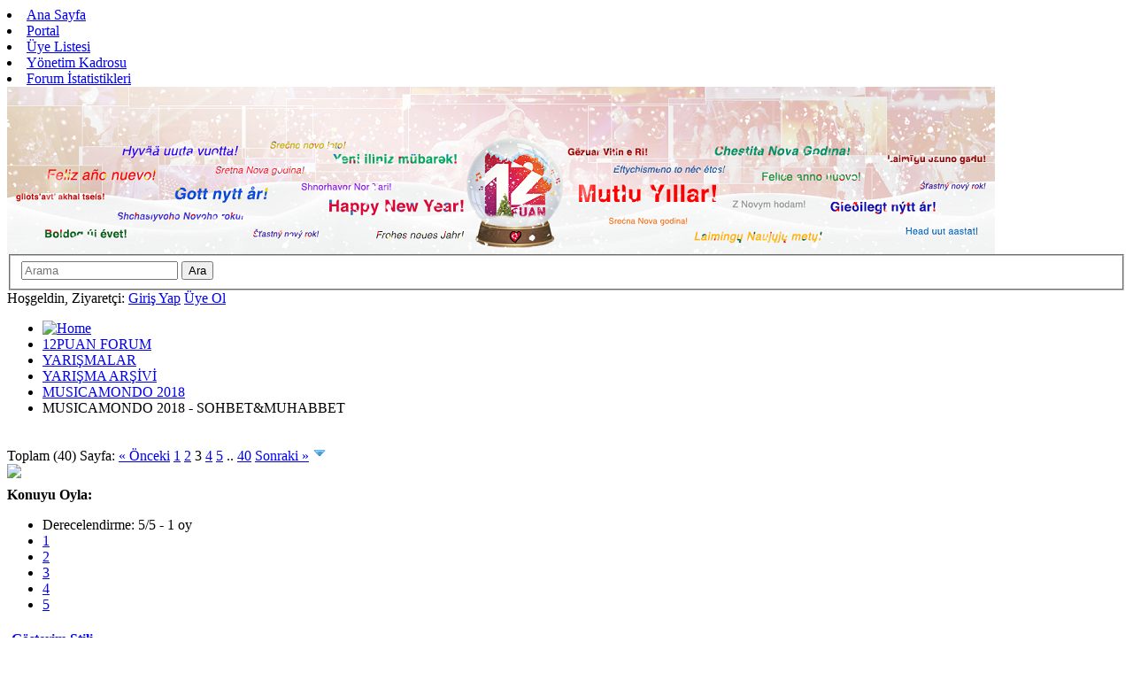

--- FILE ---
content_type: text/html; charset=UTF-8
request_url: https://forum.12puan.com/showthread.php?tid=238&page=3
body_size: 10239
content:
<!DOCTYPE html PUBLIC "-//W3C//DTD XHTML 1.0 Transitional//EN" "http://www.w3.org/TR/xhtml1/DTD/xhtml1-transitional.dtd"><!-- start: showthread -->
<html xml:lang="tr" lang="tr" xmlns="http://www.w3.org/1999/xhtml">
<head>
<title>MUSICAMONDO 2018 - SOHBET&amp;MUHABBET</title>
<!-- start: headerinclude -->
<link href="//netdna.bootstrapcdn.com/font-awesome/4.0.3/css/font-awesome.css" rel="stylesheet">
<link rel="alternate" type="application/rss+xml" title="Son Aktiviteler (RSS 2.0)" href="http://forum.12puan.com/syndication.php" />
<link rel="alternate" type="application/atom+xml" title="Son Aktiviteler (Atom 1.0)" href="http://forum.12puan.com/syndication.php?type=atom1.0" />
<meta http-equiv="Content-Type" content="text/html; charset=UTF-8" />
<meta http-equiv="Content-Script-Type" content="text/javascript" />
<script type="text/javascript" src="http://forum.12puan.com/jscripts/jquery.js?ver=1800"></script>
<script type="text/javascript" src="http://forum.12puan.com/jscripts/jquery.plugins.min.js?ver=1800"></script>
<script type="text/javascript" src="http://forum.12puan.com/jscripts/general.js?ver=1800"></script>

<link type="text/css" rel="stylesheet" href="http://forum.12puan.com/cache/themes/theme3/font-awesome.min.css" />
<link type="text/css" rel="stylesheet" href="http://forum.12puan.com/cache/themes/theme3/global.min.css" />
<link type="text/css" rel="stylesheet" href="http://forum.12puan.com/cache/themes/theme3/extralarim.min.css" />
<link type="text/css" rel="stylesheet" href="http://forum.12puan.com/cache/themes/theme1/star_ratings.min.css" />
<link type="text/css" rel="stylesheet" href="http://forum.12puan.com/cache/themes/theme1/showthread.min.css" />
<link type="text/css" rel="stylesheet" href="http://forum.12puan.com/cache/themes/theme1/css3.min.css" />









<script type="text/javascript">
<!--
	lang.unknown_error = "Sebebi bilinmeyen bir hata oluştu.";

	lang.select2_match = "Bir sonuç mevcut, gezinmek için aşağı ve yukarı ok tuşlarını kullanın.";
	lang.select2_matches = "{1} sonuç mevcut, gezinmek için aşağı ve yukarı ok tuşlarını kullanın.";
	lang.select2_nomatches = "Hiçbir sonuç bulunamadı";
	lang.select2_inputtooshort_single = "Lütfen, bir veya daha fazla karakter giriniz";
	lang.select2_inputtooshort_plural = "En az {1} karakter giriniz";
	lang.select2_inputtoolong_single = "Lütfen, bir karakter silin";
	lang.select2_inputtoolong_plural = "Lütfen, {1} karakter silin";
	lang.select2_selectiontoobig_single = "Yanlızca bir öge seçebilirsiniz";
	lang.select2_selectiontoobig_plural = "Yanlızca, {1} öge seçebilirsiniz";
	lang.select2_loadmore = "Sonuçlar yükleniyor...";
	lang.select2_searching = "Aranıyor...";

	var cookieDomain = ".forum.12puan.com";
	var cookiePath = "/";
	var cookiePrefix = "";
	var deleteevent_confirm = "Bu etkinliği silmek istediğinizden emin misiniz?";
	var removeattach_confirm = "Bu ek dosyayı konudan tamamen silmek istediğinize emin misiniz?";
	var loading_text = 'Lütfen Bekleyiniz.<br />Sayfa Yükleniyor...';
	var saving_changes = 'Değişiklikler Kaydediliyor...';
	var use_xmlhttprequest = "1";
	var my_post_key = "e9f769cfea2d7582f49c36c1a9e9ec01";
	var rootpath = "http://forum.12puan.com";
	var imagepath = "http://forum.12puan.com/images/oyuncu";
  	var yes_confirm = "Evet";
	var no_confirm = "Hayır";
	var MyBBEditor = null;
	var spinner_image = "http://forum.12puan.com/images/oyuncu/spinner.gif";
	var spinner = "<img src='" + spinner_image +"' alt='' />";
// -->
</script>
<!-- end: headerinclude -->
<script type="text/javascript">
<!--
	var quickdelete_confirm = "Bu mesajı silmek istediğinizden emin misiniz?";
	var quickrestore_confirm = "Bu mesajı onarmak/geri getirmek istediğinizden emin misiniz?";
	var allowEditReason = "1";
	lang.save_changes = "Kaydet";
	lang.cancel_edit = "Vazgeç";
	lang.quick_edit_update_error = "Cevabınız düzenlenirken bir hata oluştu:";
	lang.quick_reply_post_error = "Cevabınız eklenirken bir hata oluştu:";
	lang.quick_delete_error = "Cevabınız silinirken bir hata oluştu:";
	lang.quick_delete_success = "Mesaj Başarıyla silindi.";
	lang.quick_delete_thread_success = "Konu Başarıyla silindi.";
	lang.quick_restore_error = "Mesaj onarılırken/geri getirilirken bir hata oluştu:";
	lang.quick_restore_success = "Mesaj başarıyla onarılıp/geri getirildi.";
	lang.editreason = "Sebep";
// -->
</script>
<!-- jeditable (jquery) -->
<script type="text/javascript" src="http://forum.12puan.com/jscripts/report.js?ver=1804"></script>
<script src="http://forum.12puan.com/jscripts/jeditable/jeditable.min.js"></script>
<script type="text/javascript" src="http://forum.12puan.com/jscripts/thread.js?ver=1804"></script>
</head>
<body>
	<!-- start: header -->
<div id="powermenu">
<li><a href="index.php">Ana Sayfa</li></a>
<li><a href="portal.php">Portal</li></a>
<li><a href="memberlist.php">Üye Listesi</li></a>
<li><a href="showteam.php">Yönetim Kadrosu</li></a>
<li><a href="stats.php">Forum İstatistikleri</li></a>
</div>
<div id="container">
		<a name="top" id="top"></a>
		<div id="header">
			<div id="logo">
				<div class="wrapper">
					<a href="http://forum.12puan.com/index.php"><img src="http://forum.12puan.com/images/oyuncu/logo.png" alt="12PUAN FORUM" title="12PUAN FORUM" /></a>
					
					</ul>
				</div>
			</div>
			<div id="panel">
				<div class="upper">
					<div class="wrapper">
						<!-- start: header_quicksearch -->
						<form action="http://forum.12puan.com/search.php" method="post">
						<fieldset id="search">
							<input name="keywords" type="text" class="textbox" placeholder="Arama" />
							<input value="Ara" type="submit" class="button" />
							<input type="hidden" name="action" value="do_search" />
						</fieldset>
						</form>
<!-- end: header_quicksearch -->
						<!-- start: header_welcomeblock_guest -->
						<!-- Continuation of div(class="upper") as opened in the header template -->
						<span class="welcome">Hoşgeldin, Ziyaretçi: <a href="http://forum.12puan.com/member.php?action=login" onclick="$('#quick_login').modal({ fadeDuration: 250, keepelement: true, zIndex: (typeof modal_zindex !== 'undefined' ? modal_zindex : 9999) }); return false;" class="login">Giriş Yap</a> <a href="http://forum.12puan.com/member.php?action=register" class="register">Üye Ol</a></span>
					</div>
				</div>
				<div class="modal" id="quick_login" style="display: none;">
					<form method="post" action="http://forum.12puan.com/member.php">
						<input name="action" type="hidden" value="do_login" />
						<input name="url" type="hidden" value="" />
						<input name="quick_login" type="hidden" value="1" />
						<table width="100%" cellspacing="0" cellpadding="5" border="0" class="tborder">
							<tr>
								<td class="thead" colspan="2"><strong>Giriş Yap</strong></td>
							</tr>
							<tr>
								<td class="trow1" width="25%"><strong>Kullanıcı Adı:</strong></td>
								<td class="trow1"><input name="quick_username" id="quick_login_username" type="text" value="" class="textbox initial_focus" /></td>
							</tr>
							<tr>
								<td class="trow2"><strong>Şifreniz:</strong></td>
								<td class="trow2">
									<input name="quick_password" id="quick_login_password" type="password" value="" class="textbox" /> <a href="http://forum.12puan.com/member.php?action=lostpw" class="lost_password">Şifremi Unuttum?</a>
								</td>
							</tr>
							<tr>
								<td class="trow1">&nbsp;</td>
								<td class="trow1 remember_me">
									<input name="quick_remember" id="quick_login_remember" type="checkbox" value="yes" class="checkbox" checked="checked" />
									<label for="quick_login_remember">Beni Hatırla</label>
								</td>
							</tr>
							<tr>
								<td class="trow2" colspan="2">
									<div align="center"><input name="submit" type="submit" class="button" value="Giriş Yap" /></div>
								</td>
							</tr>
						</table>
					</form>
				</div>
				<script type="text/javascript">
					$("#quick_login input[name='url']").val($(location).attr('href'));
				</script>
<!-- end: header_welcomeblock_guest -->
					<!-- </div> in header_welcomeblock_member and header_welcomeblock_guest -->
				<!-- </div> in header_welcomeblock_member and header_welcomeblock_guest -->
			</div>
		</div>
		<div id="content">
			<div class="wrapper">
				
				
				
				
				
				
				<!-- start: nav -->
<ul id="breadcrumb">
<li><a href="http://forum.12puan.com" title="Home"><img src="http://st.10tl.net/tema/taarruz/images/home.gif" alt="Home" class="home" /></a></li>
<!-- start: nav_bit -->
<li><a href="http://forum.12puan.com/index.php" title="12PUAN FORUM" alt="12PUAN FORUM">12PUAN FORUM</a></li>
<!-- end: nav_bit --><!-- start: nav_bit -->
<li><a href="forumdisplay.php?fid=19" title="YARIŞMALAR" alt="YARIŞMALAR">YARIŞMALAR</a></li>
<!-- end: nav_bit --><!-- start: nav_bit -->
<li><a href="forumdisplay.php?fid=22" title="YARIŞMA ARŞİVİ" alt="YARIŞMA ARŞİVİ">YARIŞMA ARŞİVİ</a></li>
<!-- end: nav_bit --><!-- start: nav_bit -->
<li><a href="forumdisplay.php?fid=42" title="MUSICAMONDO 2018" alt="MUSICAMONDO 2018">MUSICAMONDO 2018</a></li>
<!-- end: nav_bit --><!-- start: nav_bit_active -->
<li>MUSICAMONDO 2018 - SOHBET&amp;MUHABBET</li>
<!-- end: nav_bit_active -->
</ul>
<!-- end: nav -->
				<br />
<!-- end: header -->
	
	
	<div class="float_left">
		<!-- start: multipage -->
<div class="pagination">
<span class="pages">Toplam (40) Sayfa:</span>
<!-- start: multipage_prevpage -->
<a href="showthread.php?tid=238&amp;page=2" class="pagination_previous">&laquo; Önceki</a>
<!-- end: multipage_prevpage --><!-- start: multipage_page -->
<a href="showthread.php?tid=238" class="pagination_page">1</a>
<!-- end: multipage_page --><!-- start: multipage_page -->
<a href="showthread.php?tid=238&amp;page=2" class="pagination_page">2</a>
<!-- end: multipage_page --><!-- start: multipage_page_current -->
 <span class="pagination_current">3</span>
<!-- end: multipage_page_current --><!-- start: multipage_page -->
<a href="showthread.php?tid=238&amp;page=4" class="pagination_page">4</a>
<!-- end: multipage_page --><!-- start: multipage_page -->
<a href="showthread.php?tid=238&amp;page=5" class="pagination_page">5</a>
<!-- end: multipage_page --><!-- start: multipage_end -->
..  <a href="showthread.php?tid=238&amp;page=40" class="pagination_last">40</a>
<!-- end: multipage_end --><!-- start: multipage_nextpage -->
<a href="showthread.php?tid=238&amp;page=4" class="pagination_next">Sonraki &raquo;</a>
<!-- end: multipage_nextpage --><!-- start: multipage_jump_page -->
<div class="popup_menu drop_go_page" style="display: none;">
	<form action="showthread.php?tid=238" method="post">
		<label for="page">Sayfaya Git:</label> <input type="text" class="textbox" name="page" value="3" size="4" />
		<input type="submit" class="button" value="Git" />
	</form>
</div>
<a href="javascript:;" class="go_page" title="Sayfaya Git"><img src="http://forum.12puan.com/images/oyuncu/arrow_down.png" alt="Sayfaya Git" /></a>&nbsp;
<script type="text/javascript">
	var go_page = 'go_page_' + $(".go_page").length;
	$(".go_page").last().attr('id', go_page);
	$(".drop_go_page").last().attr('id', go_page + '_popup');
	$('#' + go_page).popupMenu(false).click(function() {
		var drop_go_page = $(this).prev('.drop_go_page');
		if (drop_go_page.is(':visible')) {
			drop_go_page.find('.textbox').focus();
		}
	});
</script>
<!-- end: multipage_jump_page -->
</div>
<!-- end: multipage -->
	</div>
	<div class="float_right">
		<!-- start: showthread_newreply_closed -->
<a href="newreply.php?tid=238"><span><img src="http://st.10tl.net/tema/power/xml/images/softflat/butonlar/kilit.png"/></span></a>&nbsp;
<!-- end: showthread_newreply_closed -->
	</div>
	<!-- start: showthread_ratethread -->
<div style="margin-top: 6px; padding-right: 10px;" class="float_right">
		<script type="text/javascript">
		<!--
			lang.ratings_update_error = "";
		// -->
		</script>
		<script type="text/javascript" src="http://forum.12puan.com/jscripts/rating.js?ver=1804"></script>
		<strong class="float_left" style="padding-right: 10px;">Konuyu Oyla:</strong>
		<div class="inline_rating">
			<ul class="star_rating star_rating_notrated" id="rating_thread_238">
				<li style="width: 100%" class="current_rating" id="current_rating_238">Derecelendirme: 5/5 - 1 oy</li>
				<li><a class="one_star" title="Çok kötü" href="./ratethread.php?tid=238&amp;rating=1&amp;my_post_key=e9f769cfea2d7582f49c36c1a9e9ec01">1</a></li>
				<li><a class="two_stars" title="Kötü" href="./ratethread.php?tid=238&amp;rating=2&amp;my_post_key=e9f769cfea2d7582f49c36c1a9e9ec01">2</a></li>
				<li><a class="three_stars" title="Orta" href="./ratethread.php?tid=238&amp;rating=3&amp;my_post_key=e9f769cfea2d7582f49c36c1a9e9ec01">3</a></li>
				<li><a class="four_stars" title="İyi" href="./ratethread.php?tid=238&amp;rating=4&amp;my_post_key=e9f769cfea2d7582f49c36c1a9e9ec01">4</a></li>
				<li><a class="five_stars" title="Çok iyi" href="./ratethread.php?tid=238&amp;rating=5&amp;my_post_key=e9f769cfea2d7582f49c36c1a9e9ec01">5</a></li>
			</ul>
		</div>
</div>
<!-- end: showthread_ratethread -->
	<table border="0" cellspacing="0" cellpadding="5" class="tborder tfixed clear">
		<tr>
			<td class="thead">
				<div class="float_right">
					<span class="smalltext"><strong><a href="javascript:;" id="thread_modes">Gösterim Stili</a></strong></span>
				</div>
				<div>
					<strong>MUSICAMONDO 2018 - SOHBET&amp;MUHABBET</strong>
				</div>
			</td>
		</tr>
<tr><td id="posts_container">
	<div id="posts">
		<!-- start: postbit_classic -->

<table border="0" cellspacing="0" cellpadding="5" class="tborder" style="border-top-width: 0; " id="post_19476">
    <tr>
<td class="trow1" width="15%" valign="top" style="white-space: nowrap; text-align: center;"><a name="pid19476" id="pid19476"></a>    
<div class="dane_usera">
<div class="online_button"><!-- start: postbit_offline -->
<img src="http://st.10tl.net/tema/power/xml/images/softflat/postbit/offline.png" height="68" width="52" title="Çevrimdışı" alt="Çevrimdışı" />
<!-- end: postbit_offline --></div><div style="margin-top: -40px;"><br/><strong><span class="largetext"><a href="http://forum.12puan.com/member.php?action=profile&amp;uid=59"><span style="color: #801865;"><strong><em>Yekaye</em></strong></span></a></span></strong> <br />    
<br/><span class="smalltext">
<br />            <div style="margin-bottom: 5px;"><!-- start: postbit_groupimage -->
<img src="images/rank3/Admin.png" alt="Admin Grubu" title="Admin Grubu" />
<!-- end: postbit_groupimage --><br /></div>
            <center><!-- start: postbit_avatar -->
<div class="avatar-frame"><center><a href="member.php?action=profile&amp;uid=59"><img src="./uploads/avatars/avatar_59.jpg?dateline=1514408597" alt="user avatar"  /></a></center></div>
<!-- end: postbit_avatar --></center><br />
<br/><!-- start: postbit_author_user -->
<center><div class="postbit_author_user"><i class="fa fa-calendar-o"></i> <strong>Kayıt: 13-08-2016</strong></div><br/>
<br/><div class="postbit_author_user"><i class="fa fa-folder"></i> <strong>Konu Sayısı : 0</strong></div><br/>
<br/><div class="postbit_author_user"><i class="fa fa-comments"></i> <strong>Mesaj Sayısı : 1,120</strong></div>
<br/><div class="postbit_author_user"><!-- start: postbit_reputation -->
<br />Rep Puanı: <!-- start: postbit_reputation_formatted_link -->
<a href="reputation.php?uid=59"><strong class="reputation_neutral">0</strong></a>
<!-- end: postbit_reputation_formatted_link -->
<!-- end: postbit_reputation --></div><br/>
</center>
<!-- end: postbit_author_user -->
        </span>
</div></div>
    </td>
    <td class="trow1" valign="top">
        <table width="100%">
            <tr><td><!-- start: postbit_posturl -->
<div class="float_right" style="vertical-align: top">
<strong><a href="showthread.php?tid=238&amp;pid=19476#pid19476" title="MUSICAMONDO 2018 - SOHBET&amp;MUHABBET">#41</a></strong>

</div>
<!-- end: postbit_posturl --><span class="smalltext"><strong>MUSICAMONDO 2018 - SOHBET&amp;MUHABBET </strong></span>
            <br />
            <div id="pid_19476" class="post_body">
                Sana güveniyorum Laos sana emanet <br />
<br />
<br />
Tapatalk kullanarak iPhone aracılığıyla gönderildi
            </div>
            
            
            <div style="text-align: right; vertical-align: bottom;" id="post_meta_19476">
                <div id="edited_by_19476"></div>
                
            </div>
        </td></tr>
    </table>
</td>
</tr>
<tr>
    <td class="trow1" style="white-space: nowrap; text-align: center; vertical-align: middle;"><span class="smalltext">11-07-2018, Saat: 21:29 </span></td>
    <td class="trow1" style="vertical-align: middle;">
        <table width="100%" border="0" cellpadding="0" cellspacing="0">
            <tr valign="bottom">
                <td align="left" ><span class="smalltext"><!-- start: postbit_find -->
<a href="search.php?action=finduser&amp;uid=59" title="Tüm Mesajlarına Bak" class="postbit_find"><span><img src="http://st.10tl.net/tema/power/xml/images/softflat/butonlar/ara.png"/></span></a>
<!-- end: postbit_find --></span></td>
                <td align="right"></td>
            </tr>
        </table>
    </td>
</tr>
</table>
<!-- end: postbit_classic --><!-- start: postbit_classic -->

<table border="0" cellspacing="0" cellpadding="5" class="tborder" style="margin-top: 5px; " id="post_19477">
    <tr>
<td class="trow2" width="15%" valign="top" style="white-space: nowrap; text-align: center;"><a name="pid19477" id="pid19477"></a>    
<div class="dane_usera">
<div class="online_button"><!-- start: postbit_offline -->
<img src="http://st.10tl.net/tema/power/xml/images/softflat/postbit/offline.png" height="68" width="52" title="Çevrimdışı" alt="Çevrimdışı" />
<!-- end: postbit_offline --></div><div style="margin-top: -40px;"><br/><strong><span class="largetext"><a href="http://forum.12puan.com/member.php?action=profile&amp;uid=39"><span style="color: #f45549;"><strong>Ömer</strong></span></a></span></strong> <br />    
<br/><span class="smalltext">
<br />            <div style="margin-bottom: 5px;"><!-- start: postbit_groupimage -->
<img src="images/rank3/KayitliUye.png" alt="Üye Grubu" title="Üye Grubu" />
<!-- end: postbit_groupimage --><br /></div>
            <center><!-- start: postbit_avatar -->
<div class="avatar-frame"><center><a href="member.php?action=profile&amp;uid=39"><img src="./uploads/avatars/avatar_39.jpg?dateline=1528903552" alt="user avatar"  /></a></center></div>
<!-- end: postbit_avatar --></center><br />
<br/><!-- start: postbit_author_user -->
<center><div class="postbit_author_user"><i class="fa fa-calendar-o"></i> <strong>Kayıt: 10-08-2016</strong></div><br/>
<br/><div class="postbit_author_user"><i class="fa fa-folder"></i> <strong>Konu Sayısı : 0</strong></div><br/>
<br/><div class="postbit_author_user"><i class="fa fa-comments"></i> <strong>Mesaj Sayısı : 388</strong></div>
<br/><div class="postbit_author_user"><!-- start: postbit_reputation -->
<br />Rep Puanı: <!-- start: postbit_reputation_formatted_link -->
<a href="reputation.php?uid=39"><strong class="reputation_positive">3</strong></a>
<!-- end: postbit_reputation_formatted_link -->
<!-- end: postbit_reputation --></div><br/>
</center>
<!-- end: postbit_author_user -->
        </span>
</div></div>
    </td>
    <td class="trow2" valign="top">
        <table width="100%">
            <tr><td><!-- start: postbit_posturl -->
<div class="float_right" style="vertical-align: top">
<strong><a href="showthread.php?tid=238&amp;pid=19477#pid19477" title="Cvp: MUSICAMONDO 2018 - SOHBET&amp;MUHABBET">#42</a></strong>

</div>
<!-- end: postbit_posturl --><span class="smalltext"><strong>Cvp: MUSICAMONDO 2018 - SOHBET&amp;MUHABBET </strong></span>
            <br />
            <div id="pid_19477" class="post_body">
                <blockquote><cite><span> (11-07-2018, Saat: 21:29)</span>Yekaye Adlı Kullanıcıdan Alıntı:  <a href="http://forum.12puan.com/showthread.php?pid=19476#pid19476" class="quick_jump"></a></cite>Sana güveniyorum Laos sana emanet <br />
<br />
<br />
Tapatalk kullanarak iPhone aracılığıyla gönderildi</blockquote>
<br />
<br />
<br />
Aman ver be!  <img src="http://forum.12puan.com/images/smilies/cekic.gif" alt="Çekiç" title="Çekiç" class="smilie smilie_29" /> Sana Laoslu bir ufaklık! bulmak şart oldu. Sabaha kadar uğraş...
            </div>
            
            
            <div style="text-align: right; vertical-align: bottom;" id="post_meta_19477">
                <div id="edited_by_19477"></div>
                
            </div>
        </td></tr>
    </table>
</td>
</tr>
<tr>
    <td class="trow2" style="white-space: nowrap; text-align: center; vertical-align: middle;"><span class="smalltext">11-07-2018, Saat: 21:31 </span></td>
    <td class="trow2" style="vertical-align: middle;">
        <table width="100%" border="0" cellpadding="0" cellspacing="0">
            <tr valign="bottom">
                <td align="left" ><span class="smalltext"><!-- start: postbit_find -->
<a href="search.php?action=finduser&amp;uid=39" title="Tüm Mesajlarına Bak" class="postbit_find"><span><img src="http://st.10tl.net/tema/power/xml/images/softflat/butonlar/ara.png"/></span></a>
<!-- end: postbit_find --></span></td>
                <td align="right"></td>
            </tr>
        </table>
    </td>
</tr>
</table>
<!-- end: postbit_classic --><!-- start: postbit_classic -->

<table border="0" cellspacing="0" cellpadding="5" class="tborder" style="margin-top: 5px; " id="post_19478">
    <tr>
<td class="trow1" width="15%" valign="top" style="white-space: nowrap; text-align: center;"><a name="pid19478" id="pid19478"></a>    
<div class="dane_usera">
<div class="online_button"><!-- start: postbit_offline -->
<img src="http://st.10tl.net/tema/power/xml/images/softflat/postbit/offline.png" height="68" width="52" title="Çevrimdışı" alt="Çevrimdışı" />
<!-- end: postbit_offline --></div><div style="margin-top: -40px;"><br/><strong><span class="largetext"><a href="http://forum.12puan.com/member.php?action=profile&amp;uid=27"><span style="color: #f45549;"><strong>SiruSho</strong></span></a></span></strong> <br />    
<br/><span class="smalltext">
<br />            <div style="margin-bottom: 5px;"><!-- start: postbit_groupimage -->
<img src="images/rank3/KayitliUye.png" alt="Üye Grubu" title="Üye Grubu" />
<!-- end: postbit_groupimage --><br /></div>
            <center><!-- start: postbit_avatar -->
<div class="avatar-frame"><center><a href="member.php?action=profile&amp;uid=27"><img src="./uploads/avatars/avatar_27.jpg?dateline=1532637594" alt="user avatar"  /></a></center></div>
<!-- end: postbit_avatar --></center><br />
<br/><!-- start: postbit_author_user -->
<center><div class="postbit_author_user"><i class="fa fa-calendar-o"></i> <strong>Kayıt: 10-08-2016</strong></div><br/>
<br/><div class="postbit_author_user"><i class="fa fa-folder"></i> <strong>Konu Sayısı : 0</strong></div><br/>
<br/><div class="postbit_author_user"><i class="fa fa-comments"></i> <strong>Mesaj Sayısı : 2,034</strong></div>
<br/><div class="postbit_author_user"><!-- start: postbit_reputation -->
<br />Rep Puanı: <!-- start: postbit_reputation_formatted_link -->
<a href="reputation.php?uid=27"><strong class="reputation_positive">2</strong></a>
<!-- end: postbit_reputation_formatted_link -->
<!-- end: postbit_reputation --></div><br/>
</center>
<!-- end: postbit_author_user -->
        </span>
</div></div>
    </td>
    <td class="trow1" valign="top">
        <table width="100%">
            <tr><td><!-- start: postbit_posturl -->
<div class="float_right" style="vertical-align: top">
<strong><a href="showthread.php?tid=238&amp;pid=19478#pid19478" title="MUSICAMONDO 2018 - SOHBET&amp;MUHABBET">#43</a></strong>

</div>
<!-- end: postbit_posturl --><span class="smalltext"><strong>MUSICAMONDO 2018 - SOHBET&amp;MUHABBET </strong></span>
            <br />
            <div id="pid_19478" class="post_body">
                Covermaca nin 1 ayda aldigi reytingin  daha 5 saatte 2 katini alan bu yarismaya kac € ?<br />
<br />
SM-A720F cihazımdan Tapatalk kullanılarak gönderildi
            </div>
            
            
            <div style="text-align: right; vertical-align: bottom;" id="post_meta_19478">
                <div id="edited_by_19478"></div>
                
            </div>
        </td></tr>
    </table>
</td>
</tr>
<tr>
    <td class="trow1" style="white-space: nowrap; text-align: center; vertical-align: middle;"><span class="smalltext">11-07-2018, Saat: 22:34 </span></td>
    <td class="trow1" style="vertical-align: middle;">
        <table width="100%" border="0" cellpadding="0" cellspacing="0">
            <tr valign="bottom">
                <td align="left" ><span class="smalltext"><!-- start: postbit_find -->
<a href="search.php?action=finduser&amp;uid=27" title="Tüm Mesajlarına Bak" class="postbit_find"><span><img src="http://st.10tl.net/tema/power/xml/images/softflat/butonlar/ara.png"/></span></a>
<!-- end: postbit_find --></span></td>
                <td align="right"></td>
            </tr>
        </table>
    </td>
</tr>
</table>
<!-- end: postbit_classic --><!-- start: postbit_classic -->

<table border="0" cellspacing="0" cellpadding="5" class="tborder" style="margin-top: 5px; " id="post_19479">
    <tr>
<td class="trow2" width="15%" valign="top" style="white-space: nowrap; text-align: center;"><a name="pid19479" id="pid19479"></a>    
<div class="dane_usera">
<div class="online_button"><!-- start: postbit_offline -->
<img src="http://st.10tl.net/tema/power/xml/images/softflat/postbit/offline.png" height="68" width="52" title="Çevrimdışı" alt="Çevrimdışı" />
<!-- end: postbit_offline --></div><div style="margin-top: -40px;"><br/><strong><span class="largetext"><a href="http://forum.12puan.com/member.php?action=profile&amp;uid=59"><span style="color: #801865;"><strong><em>Yekaye</em></strong></span></a></span></strong> <br />    
<br/><span class="smalltext">
<br />            <div style="margin-bottom: 5px;"><!-- start: postbit_groupimage -->
<img src="images/rank3/Admin.png" alt="Admin Grubu" title="Admin Grubu" />
<!-- end: postbit_groupimage --><br /></div>
            <center><!-- start: postbit_avatar -->
<div class="avatar-frame"><center><a href="member.php?action=profile&amp;uid=59"><img src="./uploads/avatars/avatar_59.jpg?dateline=1514408597" alt="user avatar"  /></a></center></div>
<!-- end: postbit_avatar --></center><br />
<br/><!-- start: postbit_author_user -->
<center><div class="postbit_author_user"><i class="fa fa-calendar-o"></i> <strong>Kayıt: 13-08-2016</strong></div><br/>
<br/><div class="postbit_author_user"><i class="fa fa-folder"></i> <strong>Konu Sayısı : 0</strong></div><br/>
<br/><div class="postbit_author_user"><i class="fa fa-comments"></i> <strong>Mesaj Sayısı : 1,120</strong></div>
<br/><div class="postbit_author_user"><!-- start: postbit_reputation -->
<br />Rep Puanı: <!-- start: postbit_reputation_formatted_link -->
<a href="reputation.php?uid=59"><strong class="reputation_neutral">0</strong></a>
<!-- end: postbit_reputation_formatted_link -->
<!-- end: postbit_reputation --></div><br/>
</center>
<!-- end: postbit_author_user -->
        </span>
</div></div>
    </td>
    <td class="trow2" valign="top">
        <table width="100%">
            <tr><td><!-- start: postbit_posturl -->
<div class="float_right" style="vertical-align: top">
<strong><a href="showthread.php?tid=238&amp;pid=19479#pid19479" title="MUSICAMONDO 2018 - SOHBET&amp;MUHABBET">#44</a></strong>

</div>
<!-- end: postbit_posturl --><span class="smalltext"><strong>MUSICAMONDO 2018 - SOHBET&amp;MUHABBET </strong></span>
            <br />
            <div id="pid_19479" class="post_body">
                Ağır toplar daha sahaya inmedi bile [emoji23]<br />
<br />
<br />
Tapatalk kullanarak iPhone aracılığıyla gönderildi
            </div>
            
            
            <div style="text-align: right; vertical-align: bottom;" id="post_meta_19479">
                <div id="edited_by_19479"></div>
                
            </div>
        </td></tr>
    </table>
</td>
</tr>
<tr>
    <td class="trow2" style="white-space: nowrap; text-align: center; vertical-align: middle;"><span class="smalltext">11-07-2018, Saat: 23:15 </span></td>
    <td class="trow2" style="vertical-align: middle;">
        <table width="100%" border="0" cellpadding="0" cellspacing="0">
            <tr valign="bottom">
                <td align="left" ><span class="smalltext"><!-- start: postbit_find -->
<a href="search.php?action=finduser&amp;uid=59" title="Tüm Mesajlarına Bak" class="postbit_find"><span><img src="http://st.10tl.net/tema/power/xml/images/softflat/butonlar/ara.png"/></span></a>
<!-- end: postbit_find --></span></td>
                <td align="right"></td>
            </tr>
        </table>
    </td>
</tr>
</table>
<!-- end: postbit_classic --><!-- start: postbit_classic -->

<table border="0" cellspacing="0" cellpadding="5" class="tborder" style="margin-top: 5px; " id="post_19480">
    <tr>
<td class="trow1" width="15%" valign="top" style="white-space: nowrap; text-align: center;"><a name="pid19480" id="pid19480"></a>    
<div class="dane_usera">
<div class="online_button"><!-- start: postbit_offline -->
<img src="http://st.10tl.net/tema/power/xml/images/softflat/postbit/offline.png" height="68" width="52" title="Çevrimdışı" alt="Çevrimdışı" />
<!-- end: postbit_offline --></div><div style="margin-top: -40px;"><br/><strong><span class="largetext"><a href="http://forum.12puan.com/member.php?action=profile&amp;uid=27"><span style="color: #f45549;"><strong>SiruSho</strong></span></a></span></strong> <br />    
<br/><span class="smalltext">
<br />            <div style="margin-bottom: 5px;"><!-- start: postbit_groupimage -->
<img src="images/rank3/KayitliUye.png" alt="Üye Grubu" title="Üye Grubu" />
<!-- end: postbit_groupimage --><br /></div>
            <center><!-- start: postbit_avatar -->
<div class="avatar-frame"><center><a href="member.php?action=profile&amp;uid=27"><img src="./uploads/avatars/avatar_27.jpg?dateline=1532637594" alt="user avatar"  /></a></center></div>
<!-- end: postbit_avatar --></center><br />
<br/><!-- start: postbit_author_user -->
<center><div class="postbit_author_user"><i class="fa fa-calendar-o"></i> <strong>Kayıt: 10-08-2016</strong></div><br/>
<br/><div class="postbit_author_user"><i class="fa fa-folder"></i> <strong>Konu Sayısı : 0</strong></div><br/>
<br/><div class="postbit_author_user"><i class="fa fa-comments"></i> <strong>Mesaj Sayısı : 2,034</strong></div>
<br/><div class="postbit_author_user"><!-- start: postbit_reputation -->
<br />Rep Puanı: <!-- start: postbit_reputation_formatted_link -->
<a href="reputation.php?uid=27"><strong class="reputation_positive">2</strong></a>
<!-- end: postbit_reputation_formatted_link -->
<!-- end: postbit_reputation --></div><br/>
</center>
<!-- end: postbit_author_user -->
        </span>
</div></div>
    </td>
    <td class="trow1" valign="top">
        <table width="100%">
            <tr><td><!-- start: postbit_posturl -->
<div class="float_right" style="vertical-align: top">
<strong><a href="showthread.php?tid=238&amp;pid=19480#pid19480" title="MUSICAMONDO 2018 - SOHBET&amp;MUHABBET">#45</a></strong>

</div>
<!-- end: postbit_posturl --><span class="smalltext"><strong>MUSICAMONDO 2018 - SOHBET&amp;MUHABBET </strong></span>
            <br />
            <div id="pid_19480" class="post_body">
                Benden ağırı mı var?<br />
<br />
SM-A720F cihazımdan Tapatalk kullanılarak gönderildi
            </div>
            
            
            <div style="text-align: right; vertical-align: bottom;" id="post_meta_19480">
                <div id="edited_by_19480"></div>
                
            </div>
        </td></tr>
    </table>
</td>
</tr>
<tr>
    <td class="trow1" style="white-space: nowrap; text-align: center; vertical-align: middle;"><span class="smalltext">11-07-2018, Saat: 23:45 </span></td>
    <td class="trow1" style="vertical-align: middle;">
        <table width="100%" border="0" cellpadding="0" cellspacing="0">
            <tr valign="bottom">
                <td align="left" ><span class="smalltext"><!-- start: postbit_find -->
<a href="search.php?action=finduser&amp;uid=27" title="Tüm Mesajlarına Bak" class="postbit_find"><span><img src="http://st.10tl.net/tema/power/xml/images/softflat/butonlar/ara.png"/></span></a>
<!-- end: postbit_find --></span></td>
                <td align="right"></td>
            </tr>
        </table>
    </td>
</tr>
</table>
<!-- end: postbit_classic --><!-- start: postbit_classic -->

<table border="0" cellspacing="0" cellpadding="5" class="tborder" style="margin-top: 5px; " id="post_19481">
    <tr>
<td class="trow2" width="15%" valign="top" style="white-space: nowrap; text-align: center;"><a name="pid19481" id="pid19481"></a>    
<div class="dane_usera">
<div class="online_button"><!-- start: postbit_offline -->
<img src="http://st.10tl.net/tema/power/xml/images/softflat/postbit/offline.png" height="68" width="52" title="Çevrimdışı" alt="Çevrimdışı" />
<!-- end: postbit_offline --></div><div style="margin-top: -40px;"><br/><strong><span class="largetext"><a href="http://forum.12puan.com/member.php?action=profile&amp;uid=59"><span style="color: #801865;"><strong><em>Yekaye</em></strong></span></a></span></strong> <br />    
<br/><span class="smalltext">
<br />            <div style="margin-bottom: 5px;"><!-- start: postbit_groupimage -->
<img src="images/rank3/Admin.png" alt="Admin Grubu" title="Admin Grubu" />
<!-- end: postbit_groupimage --><br /></div>
            <center><!-- start: postbit_avatar -->
<div class="avatar-frame"><center><a href="member.php?action=profile&amp;uid=59"><img src="./uploads/avatars/avatar_59.jpg?dateline=1514408597" alt="user avatar"  /></a></center></div>
<!-- end: postbit_avatar --></center><br />
<br/><!-- start: postbit_author_user -->
<center><div class="postbit_author_user"><i class="fa fa-calendar-o"></i> <strong>Kayıt: 13-08-2016</strong></div><br/>
<br/><div class="postbit_author_user"><i class="fa fa-folder"></i> <strong>Konu Sayısı : 0</strong></div><br/>
<br/><div class="postbit_author_user"><i class="fa fa-comments"></i> <strong>Mesaj Sayısı : 1,120</strong></div>
<br/><div class="postbit_author_user"><!-- start: postbit_reputation -->
<br />Rep Puanı: <!-- start: postbit_reputation_formatted_link -->
<a href="reputation.php?uid=59"><strong class="reputation_neutral">0</strong></a>
<!-- end: postbit_reputation_formatted_link -->
<!-- end: postbit_reputation --></div><br/>
</center>
<!-- end: postbit_author_user -->
        </span>
</div></div>
    </td>
    <td class="trow2" valign="top">
        <table width="100%">
            <tr><td><!-- start: postbit_posturl -->
<div class="float_right" style="vertical-align: top">
<strong><a href="showthread.php?tid=238&amp;pid=19481#pid19481" title="MUSICAMONDO 2018 - SOHBET&amp;MUHABBET">#46</a></strong>

</div>
<!-- end: postbit_posturl --><span class="smalltext"><strong>MUSICAMONDO 2018 - SOHBET&amp;MUHABBET </strong></span>
            <br />
            <div id="pid_19481" class="post_body">
                Formatımız 3 çeyrek final şeklinde değişmiştir lütfen ana sayfayı kontrol ediniz <br />
<br />
<br />
Tapatalk kullanarak iPhone aracılığıyla gönderildi
            </div>
            
            
            <div style="text-align: right; vertical-align: bottom;" id="post_meta_19481">
                <div id="edited_by_19481"></div>
                
            </div>
        </td></tr>
    </table>
</td>
</tr>
<tr>
    <td class="trow2" style="white-space: nowrap; text-align: center; vertical-align: middle;"><span class="smalltext">12-07-2018, Saat: 10:45 </span></td>
    <td class="trow2" style="vertical-align: middle;">
        <table width="100%" border="0" cellpadding="0" cellspacing="0">
            <tr valign="bottom">
                <td align="left" ><span class="smalltext"><!-- start: postbit_find -->
<a href="search.php?action=finduser&amp;uid=59" title="Tüm Mesajlarına Bak" class="postbit_find"><span><img src="http://st.10tl.net/tema/power/xml/images/softflat/butonlar/ara.png"/></span></a>
<!-- end: postbit_find --></span></td>
                <td align="right"></td>
            </tr>
        </table>
    </td>
</tr>
</table>
<!-- end: postbit_classic --><!-- start: postbit_classic -->

<table border="0" cellspacing="0" cellpadding="5" class="tborder" style="margin-top: 5px; " id="post_19482">
    <tr>
<td class="trow1" width="15%" valign="top" style="white-space: nowrap; text-align: center;"><a name="pid19482" id="pid19482"></a>    
<div class="dane_usera">
<div class="online_button"><!-- start: postbit_offline -->
<img src="http://st.10tl.net/tema/power/xml/images/softflat/postbit/offline.png" height="68" width="52" title="Çevrimdışı" alt="Çevrimdışı" />
<!-- end: postbit_offline --></div><div style="margin-top: -40px;"><br/><strong><span class="largetext"><a href="http://forum.12puan.com/member.php?action=profile&amp;uid=49"><span style="color: #f45549;"><strong>Uluhandro</strong></span></a></span></strong> <br />    
<br/><span class="smalltext">
<br />            <div style="margin-bottom: 5px;"><!-- start: postbit_groupimage -->
<img src="images/rank3/KayitliUye.png" alt="Üye Grubu" title="Üye Grubu" />
<!-- end: postbit_groupimage --><br /></div>
            <center><!-- start: postbit_avatar -->
<div class="avatar-frame"><center><a href="member.php?action=profile&amp;uid=49"><img src="" alt="user avatar"  /></a></center></div>
<!-- end: postbit_avatar --></center><br />
<br/><!-- start: postbit_author_user -->
<center><div class="postbit_author_user"><i class="fa fa-calendar-o"></i> <strong>Kayıt: 11-08-2016</strong></div><br/>
<br/><div class="postbit_author_user"><i class="fa fa-folder"></i> <strong>Konu Sayısı : 0</strong></div><br/>
<br/><div class="postbit_author_user"><i class="fa fa-comments"></i> <strong>Mesaj Sayısı : 1,077</strong></div>
<br/><div class="postbit_author_user"><!-- start: postbit_reputation -->
<br />Rep Puanı: <!-- start: postbit_reputation_formatted_link -->
<a href="reputation.php?uid=49"><strong class="reputation_positive">7</strong></a>
<!-- end: postbit_reputation_formatted_link -->
<!-- end: postbit_reputation --></div><br/>
</center>
<!-- end: postbit_author_user -->
        </span>
</div></div>
    </td>
    <td class="trow1" valign="top">
        <table width="100%">
            <tr><td><!-- start: postbit_posturl -->
<div class="float_right" style="vertical-align: top">
<strong><a href="showthread.php?tid=238&amp;pid=19482#pid19482" title="RE: MUSICAMONDO 2018 - SOHBET&amp;MUHABBET">#47</a></strong>

</div>
<!-- end: postbit_posturl --><span class="smalltext"><strong>RE: MUSICAMONDO 2018 - SOHBET&amp;MUHABBET </strong></span>
            <br />
            <div id="pid_19482" class="post_body">
                Kurada Sahra altı ülkeleri ya da Kamboçya Vietnam falan gelmez inşallah ya :/ Müzik zehirlenmesi yaşamak istemiyorum.. ondan sonra şarkı ara dur, iki hafta kendine gelemiyor insan...
            </div>
            
            
            <div style="text-align: right; vertical-align: bottom;" id="post_meta_19482">
                <div id="edited_by_19482"></div>
                
            </div>
        </td></tr>
    </table>
</td>
</tr>
<tr>
    <td class="trow1" style="white-space: nowrap; text-align: center; vertical-align: middle;"><span class="smalltext">12-07-2018, Saat: 13:46 </span></td>
    <td class="trow1" style="vertical-align: middle;">
        <table width="100%" border="0" cellpadding="0" cellspacing="0">
            <tr valign="bottom">
                <td align="left" ><span class="smalltext"><!-- start: postbit_find -->
<a href="search.php?action=finduser&amp;uid=49" title="Tüm Mesajlarına Bak" class="postbit_find"><span><img src="http://st.10tl.net/tema/power/xml/images/softflat/butonlar/ara.png"/></span></a>
<!-- end: postbit_find --></span></td>
                <td align="right"></td>
            </tr>
        </table>
    </td>
</tr>
</table>
<!-- end: postbit_classic --><!-- start: postbit_classic -->

<table border="0" cellspacing="0" cellpadding="5" class="tborder" style="margin-top: 5px; " id="post_19483">
    <tr>
<td class="trow2" width="15%" valign="top" style="white-space: nowrap; text-align: center;"><a name="pid19483" id="pid19483"></a>    
<div class="dane_usera">
<div class="online_button"><!-- start: postbit_offline -->
<img src="http://st.10tl.net/tema/power/xml/images/softflat/postbit/offline.png" height="68" width="52" title="Çevrimdışı" alt="Çevrimdışı" />
<!-- end: postbit_offline --></div><div style="margin-top: -40px;"><br/><strong><span class="largetext"><a href="http://forum.12puan.com/member.php?action=profile&amp;uid=59"><span style="color: #801865;"><strong><em>Yekaye</em></strong></span></a></span></strong> <br />    
<br/><span class="smalltext">
<br />            <div style="margin-bottom: 5px;"><!-- start: postbit_groupimage -->
<img src="images/rank3/Admin.png" alt="Admin Grubu" title="Admin Grubu" />
<!-- end: postbit_groupimage --><br /></div>
            <center><!-- start: postbit_avatar -->
<div class="avatar-frame"><center><a href="member.php?action=profile&amp;uid=59"><img src="./uploads/avatars/avatar_59.jpg?dateline=1514408597" alt="user avatar"  /></a></center></div>
<!-- end: postbit_avatar --></center><br />
<br/><!-- start: postbit_author_user -->
<center><div class="postbit_author_user"><i class="fa fa-calendar-o"></i> <strong>Kayıt: 13-08-2016</strong></div><br/>
<br/><div class="postbit_author_user"><i class="fa fa-folder"></i> <strong>Konu Sayısı : 0</strong></div><br/>
<br/><div class="postbit_author_user"><i class="fa fa-comments"></i> <strong>Mesaj Sayısı : 1,120</strong></div>
<br/><div class="postbit_author_user"><!-- start: postbit_reputation -->
<br />Rep Puanı: <!-- start: postbit_reputation_formatted_link -->
<a href="reputation.php?uid=59"><strong class="reputation_neutral">0</strong></a>
<!-- end: postbit_reputation_formatted_link -->
<!-- end: postbit_reputation --></div><br/>
</center>
<!-- end: postbit_author_user -->
        </span>
</div></div>
    </td>
    <td class="trow2" valign="top">
        <table width="100%">
            <tr><td><!-- start: postbit_posturl -->
<div class="float_right" style="vertical-align: top">
<strong><a href="showthread.php?tid=238&amp;pid=19483#pid19483" title="MUSICAMONDO 2018 - SOHBET&amp;MUHABBET">#48</a></strong>

</div>
<!-- end: postbit_posturl --><span class="smalltext"><strong>MUSICAMONDO 2018 - SOHBET&amp;MUHABBET </strong></span>
            <br />
            <div id="pid_19483" class="post_body">
                Dün biraz baktım Sahra altı epey klip olayı falan var <br />
<br />
<br />
Tapatalk kullanarak iPhone aracılığıyla gönderildi
            </div>
            
            
            <div style="text-align: right; vertical-align: bottom;" id="post_meta_19483">
                <div id="edited_by_19483"></div>
                
            </div>
        </td></tr>
    </table>
</td>
</tr>
<tr>
    <td class="trow2" style="white-space: nowrap; text-align: center; vertical-align: middle;"><span class="smalltext">12-07-2018, Saat: 14:56 </span></td>
    <td class="trow2" style="vertical-align: middle;">
        <table width="100%" border="0" cellpadding="0" cellspacing="0">
            <tr valign="bottom">
                <td align="left" ><span class="smalltext"><!-- start: postbit_find -->
<a href="search.php?action=finduser&amp;uid=59" title="Tüm Mesajlarına Bak" class="postbit_find"><span><img src="http://st.10tl.net/tema/power/xml/images/softflat/butonlar/ara.png"/></span></a>
<!-- end: postbit_find --></span></td>
                <td align="right"></td>
            </tr>
        </table>
    </td>
</tr>
</table>
<!-- end: postbit_classic --><!-- start: postbit_classic -->

<table border="0" cellspacing="0" cellpadding="5" class="tborder" style="margin-top: 5px; " id="post_19484">
    <tr>
<td class="trow1" width="15%" valign="top" style="white-space: nowrap; text-align: center;"><a name="pid19484" id="pid19484"></a>    
<div class="dane_usera">
<div class="online_button"><!-- start: postbit_offline -->
<img src="http://st.10tl.net/tema/power/xml/images/softflat/postbit/offline.png" height="68" width="52" title="Çevrimdışı" alt="Çevrimdışı" />
<!-- end: postbit_offline --></div><div style="margin-top: -40px;"><br/><strong><span class="largetext"><a href="http://forum.12puan.com/member.php?action=profile&amp;uid=49"><span style="color: #f45549;"><strong>Uluhandro</strong></span></a></span></strong> <br />    
<br/><span class="smalltext">
<br />            <div style="margin-bottom: 5px;"><!-- start: postbit_groupimage -->
<img src="images/rank3/KayitliUye.png" alt="Üye Grubu" title="Üye Grubu" />
<!-- end: postbit_groupimage --><br /></div>
            <center><!-- start: postbit_avatar -->
<div class="avatar-frame"><center><a href="member.php?action=profile&amp;uid=49"><img src="" alt="user avatar"  /></a></center></div>
<!-- end: postbit_avatar --></center><br />
<br/><!-- start: postbit_author_user -->
<center><div class="postbit_author_user"><i class="fa fa-calendar-o"></i> <strong>Kayıt: 11-08-2016</strong></div><br/>
<br/><div class="postbit_author_user"><i class="fa fa-folder"></i> <strong>Konu Sayısı : 0</strong></div><br/>
<br/><div class="postbit_author_user"><i class="fa fa-comments"></i> <strong>Mesaj Sayısı : 1,077</strong></div>
<br/><div class="postbit_author_user"><!-- start: postbit_reputation -->
<br />Rep Puanı: <!-- start: postbit_reputation_formatted_link -->
<a href="reputation.php?uid=49"><strong class="reputation_positive">7</strong></a>
<!-- end: postbit_reputation_formatted_link -->
<!-- end: postbit_reputation --></div><br/>
</center>
<!-- end: postbit_author_user -->
        </span>
</div></div>
    </td>
    <td class="trow1" valign="top">
        <table width="100%">
            <tr><td><!-- start: postbit_posturl -->
<div class="float_right" style="vertical-align: top">
<strong><a href="showthread.php?tid=238&amp;pid=19484#pid19484" title="RE: MUSICAMONDO 2018 - SOHBET&amp;MUHABBET">#49</a></strong>

</div>
<!-- end: postbit_posturl --><span class="smalltext"><strong>RE: MUSICAMONDO 2018 - SOHBET&amp;MUHABBET </strong></span>
            <br />
            <div id="pid_19484" class="post_body">
                Evet 22 Temmuza kadar orta kulak iltihabi gecirmezsem iyidir.. Adini duymadigim ulkeden nasil sarki bulacaksam artik :/
            </div>
            
            
            <div style="text-align: right; vertical-align: bottom;" id="post_meta_19484">
                <div id="edited_by_19484"></div>
                
            </div>
        </td></tr>
    </table>
</td>
</tr>
<tr>
    <td class="trow1" style="white-space: nowrap; text-align: center; vertical-align: middle;"><span class="smalltext">12-07-2018, Saat: 21:40 </span></td>
    <td class="trow1" style="vertical-align: middle;">
        <table width="100%" border="0" cellpadding="0" cellspacing="0">
            <tr valign="bottom">
                <td align="left" ><span class="smalltext"><!-- start: postbit_find -->
<a href="search.php?action=finduser&amp;uid=49" title="Tüm Mesajlarına Bak" class="postbit_find"><span><img src="http://st.10tl.net/tema/power/xml/images/softflat/butonlar/ara.png"/></span></a>
<!-- end: postbit_find --></span></td>
                <td align="right"></td>
            </tr>
        </table>
    </td>
</tr>
</table>
<!-- end: postbit_classic --><!-- start: postbit_classic -->

<table border="0" cellspacing="0" cellpadding="5" class="tborder" style="margin-top: 5px; " id="post_19485">
    <tr>
<td class="trow2" width="15%" valign="top" style="white-space: nowrap; text-align: center;"><a name="pid19485" id="pid19485"></a>    
<div class="dane_usera">
<div class="online_button"><!-- start: postbit_offline -->
<img src="http://st.10tl.net/tema/power/xml/images/softflat/postbit/offline.png" height="68" width="52" title="Çevrimdışı" alt="Çevrimdışı" />
<!-- end: postbit_offline --></div><div style="margin-top: -40px;"><br/><strong><span class="largetext"><a href="http://forum.12puan.com/member.php?action=profile&amp;uid=59"><span style="color: #801865;"><strong><em>Yekaye</em></strong></span></a></span></strong> <br />    
<br/><span class="smalltext">
<br />            <div style="margin-bottom: 5px;"><!-- start: postbit_groupimage -->
<img src="images/rank3/Admin.png" alt="Admin Grubu" title="Admin Grubu" />
<!-- end: postbit_groupimage --><br /></div>
            <center><!-- start: postbit_avatar -->
<div class="avatar-frame"><center><a href="member.php?action=profile&amp;uid=59"><img src="./uploads/avatars/avatar_59.jpg?dateline=1514408597" alt="user avatar"  /></a></center></div>
<!-- end: postbit_avatar --></center><br />
<br/><!-- start: postbit_author_user -->
<center><div class="postbit_author_user"><i class="fa fa-calendar-o"></i> <strong>Kayıt: 13-08-2016</strong></div><br/>
<br/><div class="postbit_author_user"><i class="fa fa-folder"></i> <strong>Konu Sayısı : 0</strong></div><br/>
<br/><div class="postbit_author_user"><i class="fa fa-comments"></i> <strong>Mesaj Sayısı : 1,120</strong></div>
<br/><div class="postbit_author_user"><!-- start: postbit_reputation -->
<br />Rep Puanı: <!-- start: postbit_reputation_formatted_link -->
<a href="reputation.php?uid=59"><strong class="reputation_neutral">0</strong></a>
<!-- end: postbit_reputation_formatted_link -->
<!-- end: postbit_reputation --></div><br/>
</center>
<!-- end: postbit_author_user -->
        </span>
</div></div>
    </td>
    <td class="trow2" valign="top">
        <table width="100%">
            <tr><td><!-- start: postbit_posturl -->
<div class="float_right" style="vertical-align: top">
<strong><a href="showthread.php?tid=238&amp;pid=19485#pid19485" title="MUSICAMONDO 2018 - SOHBET&amp;MUHABBET">#50</a></strong>

</div>
<!-- end: postbit_posturl --><span class="smalltext"><strong>MUSICAMONDO 2018 - SOHBET&amp;MUHABBET </strong></span>
            <br />
            <div id="pid_19485" class="post_body">
                Kimilerinin evinden tam tam sesleri yükselecek<br />
<br />
<br />
Tapatalk kullanarak iPhone aracılığıyla gönderildi
            </div>
            
            
            <div style="text-align: right; vertical-align: bottom;" id="post_meta_19485">
                <div id="edited_by_19485"></div>
                
            </div>
        </td></tr>
    </table>
</td>
</tr>
<tr>
    <td class="trow2" style="white-space: nowrap; text-align: center; vertical-align: middle;"><span class="smalltext">12-07-2018, Saat: 21:42 </span></td>
    <td class="trow2" style="vertical-align: middle;">
        <table width="100%" border="0" cellpadding="0" cellspacing="0">
            <tr valign="bottom">
                <td align="left" ><span class="smalltext"><!-- start: postbit_find -->
<a href="search.php?action=finduser&amp;uid=59" title="Tüm Mesajlarına Bak" class="postbit_find"><span><img src="http://st.10tl.net/tema/power/xml/images/softflat/butonlar/ara.png"/></span></a>
<!-- end: postbit_find --></span></td>
                <td align="right"></td>
            </tr>
        </table>
    </td>
</tr>
</table>
<!-- end: postbit_classic --><!-- start: postbit_classic -->

<table border="0" cellspacing="0" cellpadding="5" class="tborder" style="margin-top: 5px; " id="post_19486">
    <tr>
<td class="trow1" width="15%" valign="top" style="white-space: nowrap; text-align: center;"><a name="pid19486" id="pid19486"></a>    
<div class="dane_usera">
<div class="online_button"><!-- start: postbit_offline -->
<img src="http://st.10tl.net/tema/power/xml/images/softflat/postbit/offline.png" height="68" width="52" title="Çevrimdışı" alt="Çevrimdışı" />
<!-- end: postbit_offline --></div><div style="margin-top: -40px;"><br/><strong><span class="largetext"><a href="http://forum.12puan.com/member.php?action=profile&amp;uid=27"><span style="color: #f45549;"><strong>SiruSho</strong></span></a></span></strong> <br />    
<br/><span class="smalltext">
<br />            <div style="margin-bottom: 5px;"><!-- start: postbit_groupimage -->
<img src="images/rank3/KayitliUye.png" alt="Üye Grubu" title="Üye Grubu" />
<!-- end: postbit_groupimage --><br /></div>
            <center><!-- start: postbit_avatar -->
<div class="avatar-frame"><center><a href="member.php?action=profile&amp;uid=27"><img src="./uploads/avatars/avatar_27.jpg?dateline=1532637594" alt="user avatar"  /></a></center></div>
<!-- end: postbit_avatar --></center><br />
<br/><!-- start: postbit_author_user -->
<center><div class="postbit_author_user"><i class="fa fa-calendar-o"></i> <strong>Kayıt: 10-08-2016</strong></div><br/>
<br/><div class="postbit_author_user"><i class="fa fa-folder"></i> <strong>Konu Sayısı : 0</strong></div><br/>
<br/><div class="postbit_author_user"><i class="fa fa-comments"></i> <strong>Mesaj Sayısı : 2,034</strong></div>
<br/><div class="postbit_author_user"><!-- start: postbit_reputation -->
<br />Rep Puanı: <!-- start: postbit_reputation_formatted_link -->
<a href="reputation.php?uid=27"><strong class="reputation_positive">2</strong></a>
<!-- end: postbit_reputation_formatted_link -->
<!-- end: postbit_reputation --></div><br/>
</center>
<!-- end: postbit_author_user -->
        </span>
</div></div>
    </td>
    <td class="trow1" valign="top">
        <table width="100%">
            <tr><td><!-- start: postbit_posturl -->
<div class="float_right" style="vertical-align: top">
<strong><a href="showthread.php?tid=238&amp;pid=19486#pid19486" title="MUSICAMONDO 2018 - SOHBET&amp;MUHABBET">#51</a></strong>

</div>
<!-- end: postbit_posturl --><span class="smalltext"><strong>MUSICAMONDO 2018 - SOHBET&amp;MUHABBET </strong></span>
            <br />
            <div id="pid_19486" class="post_body">
                Oy verme gunu mural drgistiren YSK  gibisiniz YKY<br />
<br />
Ben simdi yerli halkin bildigi muziklerin studyo kayitlarini bulamaz ya da  yarismayi kabul edecek adar  benimsemezsem diskalifiye mi oluyorum?<br />
<br />
Baskasi şansa  ya da bala dedigimiz tabirle  3 sarkiyla da  finale  cikarsa benim günahim  ne ?<br />
<br />
Burkina Faso denk gelmis .olmasi mi ?<br />
Tayfun iyi  bilir ona verin o ulkeleri<br />
<br />
SM-A720F cihazımdan Tapatalk kullanılarak gönderildi
            </div>
            
            
            <div style="text-align: right; vertical-align: bottom;" id="post_meta_19486">
                <div id="edited_by_19486"></div>
                
            </div>
        </td></tr>
    </table>
</td>
</tr>
<tr>
    <td class="trow1" style="white-space: nowrap; text-align: center; vertical-align: middle;"><span class="smalltext">13-07-2018, Saat: 01:18 </span></td>
    <td class="trow1" style="vertical-align: middle;">
        <table width="100%" border="0" cellpadding="0" cellspacing="0">
            <tr valign="bottom">
                <td align="left" ><span class="smalltext"><!-- start: postbit_find -->
<a href="search.php?action=finduser&amp;uid=27" title="Tüm Mesajlarına Bak" class="postbit_find"><span><img src="http://st.10tl.net/tema/power/xml/images/softflat/butonlar/ara.png"/></span></a>
<!-- end: postbit_find --></span></td>
                <td align="right"></td>
            </tr>
        </table>
    </td>
</tr>
</table>
<!-- end: postbit_classic --><!-- start: postbit_classic -->

<table border="0" cellspacing="0" cellpadding="5" class="tborder" style="margin-top: 5px; " id="post_19487">
    <tr>
<td class="trow2" width="15%" valign="top" style="white-space: nowrap; text-align: center;"><a name="pid19487" id="pid19487"></a>    
<div class="dane_usera">
<div class="online_button"><!-- start: postbit_offline -->
<img src="http://st.10tl.net/tema/power/xml/images/softflat/postbit/offline.png" height="68" width="52" title="Çevrimdışı" alt="Çevrimdışı" />
<!-- end: postbit_offline --></div><div style="margin-top: -40px;"><br/><strong><span class="largetext"><a href="http://forum.12puan.com/member.php?action=profile&amp;uid=27"><span style="color: #f45549;"><strong>SiruSho</strong></span></a></span></strong> <br />    
<br/><span class="smalltext">
<br />            <div style="margin-bottom: 5px;"><!-- start: postbit_groupimage -->
<img src="images/rank3/KayitliUye.png" alt="Üye Grubu" title="Üye Grubu" />
<!-- end: postbit_groupimage --><br /></div>
            <center><!-- start: postbit_avatar -->
<div class="avatar-frame"><center><a href="member.php?action=profile&amp;uid=27"><img src="./uploads/avatars/avatar_27.jpg?dateline=1532637594" alt="user avatar"  /></a></center></div>
<!-- end: postbit_avatar --></center><br />
<br/><!-- start: postbit_author_user -->
<center><div class="postbit_author_user"><i class="fa fa-calendar-o"></i> <strong>Kayıt: 10-08-2016</strong></div><br/>
<br/><div class="postbit_author_user"><i class="fa fa-folder"></i> <strong>Konu Sayısı : 0</strong></div><br/>
<br/><div class="postbit_author_user"><i class="fa fa-comments"></i> <strong>Mesaj Sayısı : 2,034</strong></div>
<br/><div class="postbit_author_user"><!-- start: postbit_reputation -->
<br />Rep Puanı: <!-- start: postbit_reputation_formatted_link -->
<a href="reputation.php?uid=27"><strong class="reputation_positive">2</strong></a>
<!-- end: postbit_reputation_formatted_link -->
<!-- end: postbit_reputation --></div><br/>
</center>
<!-- end: postbit_author_user -->
        </span>
</div></div>
    </td>
    <td class="trow2" valign="top">
        <table width="100%">
            <tr><td><!-- start: postbit_posturl -->
<div class="float_right" style="vertical-align: top">
<strong><a href="showthread.php?tid=238&amp;pid=19487#pid19487" title="MUSICAMONDO 2018 - SOHBET&amp;MUHABBET">#52</a></strong>

</div>
<!-- end: postbit_posturl --><span class="smalltext"><strong>MUSICAMONDO 2018 - SOHBET&amp;MUHABBET </strong></span>
            <br />
            <div id="pid_19487" class="post_body">
                3. Ulkem neresi ? Aradan cikarip Yozgat i  versen kimse farketmezdi valla<br />
<br />
SM-A720F cihazımdan Tapatalk kullanılarak gönderildi
            </div>
            
            
            <div style="text-align: right; vertical-align: bottom;" id="post_meta_19487">
                <div id="edited_by_19487"></div>
                
            </div>
        </td></tr>
    </table>
</td>
</tr>
<tr>
    <td class="trow2" style="white-space: nowrap; text-align: center; vertical-align: middle;"><span class="smalltext">13-07-2018, Saat: 01:23 </span></td>
    <td class="trow2" style="vertical-align: middle;">
        <table width="100%" border="0" cellpadding="0" cellspacing="0">
            <tr valign="bottom">
                <td align="left" ><span class="smalltext"><!-- start: postbit_find -->
<a href="search.php?action=finduser&amp;uid=27" title="Tüm Mesajlarına Bak" class="postbit_find"><span><img src="http://st.10tl.net/tema/power/xml/images/softflat/butonlar/ara.png"/></span></a>
<!-- end: postbit_find --></span></td>
                <td align="right"></td>
            </tr>
        </table>
    </td>
</tr>
</table>
<!-- end: postbit_classic --><!-- start: postbit_classic -->

<table border="0" cellspacing="0" cellpadding="5" class="tborder" style="margin-top: 5px; " id="post_19488">
    <tr>
<td class="trow1" width="15%" valign="top" style="white-space: nowrap; text-align: center;"><a name="pid19488" id="pid19488"></a>    
<div class="dane_usera">
<div class="online_button"><!-- start: postbit_offline -->
<img src="http://st.10tl.net/tema/power/xml/images/softflat/postbit/offline.png" height="68" width="52" title="Çevrimdışı" alt="Çevrimdışı" />
<!-- end: postbit_offline --></div><div style="margin-top: -40px;"><br/><strong><span class="largetext"><a href="http://forum.12puan.com/member.php?action=profile&amp;uid=59"><span style="color: #801865;"><strong><em>Yekaye</em></strong></span></a></span></strong> <br />    
<br/><span class="smalltext">
<br />            <div style="margin-bottom: 5px;"><!-- start: postbit_groupimage -->
<img src="images/rank3/Admin.png" alt="Admin Grubu" title="Admin Grubu" />
<!-- end: postbit_groupimage --><br /></div>
            <center><!-- start: postbit_avatar -->
<div class="avatar-frame"><center><a href="member.php?action=profile&amp;uid=59"><img src="./uploads/avatars/avatar_59.jpg?dateline=1514408597" alt="user avatar"  /></a></center></div>
<!-- end: postbit_avatar --></center><br />
<br/><!-- start: postbit_author_user -->
<center><div class="postbit_author_user"><i class="fa fa-calendar-o"></i> <strong>Kayıt: 13-08-2016</strong></div><br/>
<br/><div class="postbit_author_user"><i class="fa fa-folder"></i> <strong>Konu Sayısı : 0</strong></div><br/>
<br/><div class="postbit_author_user"><i class="fa fa-comments"></i> <strong>Mesaj Sayısı : 1,120</strong></div>
<br/><div class="postbit_author_user"><!-- start: postbit_reputation -->
<br />Rep Puanı: <!-- start: postbit_reputation_formatted_link -->
<a href="reputation.php?uid=59"><strong class="reputation_neutral">0</strong></a>
<!-- end: postbit_reputation_formatted_link -->
<!-- end: postbit_reputation --></div><br/>
</center>
<!-- end: postbit_author_user -->
        </span>
</div></div>
    </td>
    <td class="trow1" valign="top">
        <table width="100%">
            <tr><td><!-- start: postbit_posturl -->
<div class="float_right" style="vertical-align: top">
<strong><a href="showthread.php?tid=238&amp;pid=19488#pid19488" title="MUSICAMONDO 2018 - SOHBET&amp;MUHABBET">#53</a></strong>

</div>
<!-- end: postbit_posturl --><span class="smalltext"><strong>MUSICAMONDO 2018 - SOHBET&amp;MUHABBET </strong></span>
            <br />
            <div id="pid_19488" class="post_body">
                MP3 konusunda tereddütüm var sadece YouTube kaydı yeterli diye düşünüyorum .<br />
<br />
<br />
Tapatalk kullanarak iPhone aracılığıyla gönderildi
            </div>
            
            
            <div style="text-align: right; vertical-align: bottom;" id="post_meta_19488">
                <div id="edited_by_19488"></div>
                
            </div>
        </td></tr>
    </table>
</td>
</tr>
<tr>
    <td class="trow1" style="white-space: nowrap; text-align: center; vertical-align: middle;"><span class="smalltext">13-07-2018, Saat: 06:38 </span></td>
    <td class="trow1" style="vertical-align: middle;">
        <table width="100%" border="0" cellpadding="0" cellspacing="0">
            <tr valign="bottom">
                <td align="left" ><span class="smalltext"><!-- start: postbit_find -->
<a href="search.php?action=finduser&amp;uid=59" title="Tüm Mesajlarına Bak" class="postbit_find"><span><img src="http://st.10tl.net/tema/power/xml/images/softflat/butonlar/ara.png"/></span></a>
<!-- end: postbit_find --></span></td>
                <td align="right"></td>
            </tr>
        </table>
    </td>
</tr>
</table>
<!-- end: postbit_classic --><!-- start: postbit_classic -->

<table border="0" cellspacing="0" cellpadding="5" class="tborder" style="margin-top: 5px; " id="post_19489">
    <tr>
<td class="trow2" width="15%" valign="top" style="white-space: nowrap; text-align: center;"><a name="pid19489" id="pid19489"></a>    
<div class="dane_usera">
<div class="online_button"><!-- start: postbit_offline -->
<img src="http://st.10tl.net/tema/power/xml/images/softflat/postbit/offline.png" height="68" width="52" title="Çevrimdışı" alt="Çevrimdışı" />
<!-- end: postbit_offline --></div><div style="margin-top: -40px;"><br/><strong><span class="largetext"><a href="http://forum.12puan.com/member.php?action=profile&amp;uid=59"><span style="color: #801865;"><strong><em>Yekaye</em></strong></span></a></span></strong> <br />    
<br/><span class="smalltext">
<br />            <div style="margin-bottom: 5px;"><!-- start: postbit_groupimage -->
<img src="images/rank3/Admin.png" alt="Admin Grubu" title="Admin Grubu" />
<!-- end: postbit_groupimage --><br /></div>
            <center><!-- start: postbit_avatar -->
<div class="avatar-frame"><center><a href="member.php?action=profile&amp;uid=59"><img src="./uploads/avatars/avatar_59.jpg?dateline=1514408597" alt="user avatar"  /></a></center></div>
<!-- end: postbit_avatar --></center><br />
<br/><!-- start: postbit_author_user -->
<center><div class="postbit_author_user"><i class="fa fa-calendar-o"></i> <strong>Kayıt: 13-08-2016</strong></div><br/>
<br/><div class="postbit_author_user"><i class="fa fa-folder"></i> <strong>Konu Sayısı : 0</strong></div><br/>
<br/><div class="postbit_author_user"><i class="fa fa-comments"></i> <strong>Mesaj Sayısı : 1,120</strong></div>
<br/><div class="postbit_author_user"><!-- start: postbit_reputation -->
<br />Rep Puanı: <!-- start: postbit_reputation_formatted_link -->
<a href="reputation.php?uid=59"><strong class="reputation_neutral">0</strong></a>
<!-- end: postbit_reputation_formatted_link -->
<!-- end: postbit_reputation --></div><br/>
</center>
<!-- end: postbit_author_user -->
        </span>
</div></div>
    </td>
    <td class="trow2" valign="top">
        <table width="100%">
            <tr><td><!-- start: postbit_posturl -->
<div class="float_right" style="vertical-align: top">
<strong><a href="showthread.php?tid=238&amp;pid=19489#pid19489" title="RE: MUSICAMONDO 2018 - SOHBET&amp;MUHABBET">#54</a></strong>

</div>
<!-- end: postbit_posturl --><span class="smalltext"><strong>RE: MUSICAMONDO 2018 - SOHBET&amp;MUHABBET </strong></span>
            <br />
            <div id="pid_19489" class="post_body">
                KAMUOYUNA DUYURULUR<br />
<br />
MP3 ilkelliği sona ermiştir. Şarkılarınızın YOUTUBE linkini atmanız yeterlidir. <br />
<br />
Yarışma Yüksek Konseyi, Youtube'da göze hitap eden şarkılar seçilmesini teşvik eder.<br />
<br />
Saygılar
            </div>
            
            
            <div style="text-align: right; vertical-align: bottom;" id="post_meta_19489">
                <div id="edited_by_19489"></div>
                
            </div>
        </td></tr>
    </table>
</td>
</tr>
<tr>
    <td class="trow2" style="white-space: nowrap; text-align: center; vertical-align: middle;"><span class="smalltext">13-07-2018, Saat: 13:42 </span></td>
    <td class="trow2" style="vertical-align: middle;">
        <table width="100%" border="0" cellpadding="0" cellspacing="0">
            <tr valign="bottom">
                <td align="left" ><span class="smalltext"><!-- start: postbit_find -->
<a href="search.php?action=finduser&amp;uid=59" title="Tüm Mesajlarına Bak" class="postbit_find"><span><img src="http://st.10tl.net/tema/power/xml/images/softflat/butonlar/ara.png"/></span></a>
<!-- end: postbit_find --></span></td>
                <td align="right"></td>
            </tr>
        </table>
    </td>
</tr>
</table>
<!-- end: postbit_classic --><!-- start: postbit_classic -->

<table border="0" cellspacing="0" cellpadding="5" class="tborder" style="margin-top: 5px; " id="post_19490">
    <tr>
<td class="trow1" width="15%" valign="top" style="white-space: nowrap; text-align: center;"><a name="pid19490" id="pid19490"></a>    
<div class="dane_usera">
<div class="online_button"><!-- start: postbit_offline -->
<img src="http://st.10tl.net/tema/power/xml/images/softflat/postbit/offline.png" height="68" width="52" title="Çevrimdışı" alt="Çevrimdışı" />
<!-- end: postbit_offline --></div><div style="margin-top: -40px;"><br/><strong><span class="largetext"><a href="http://forum.12puan.com/member.php?action=profile&amp;uid=59"><span style="color: #801865;"><strong><em>Yekaye</em></strong></span></a></span></strong> <br />    
<br/><span class="smalltext">
<br />            <div style="margin-bottom: 5px;"><!-- start: postbit_groupimage -->
<img src="images/rank3/Admin.png" alt="Admin Grubu" title="Admin Grubu" />
<!-- end: postbit_groupimage --><br /></div>
            <center><!-- start: postbit_avatar -->
<div class="avatar-frame"><center><a href="member.php?action=profile&amp;uid=59"><img src="./uploads/avatars/avatar_59.jpg?dateline=1514408597" alt="user avatar"  /></a></center></div>
<!-- end: postbit_avatar --></center><br />
<br/><!-- start: postbit_author_user -->
<center><div class="postbit_author_user"><i class="fa fa-calendar-o"></i> <strong>Kayıt: 13-08-2016</strong></div><br/>
<br/><div class="postbit_author_user"><i class="fa fa-folder"></i> <strong>Konu Sayısı : 0</strong></div><br/>
<br/><div class="postbit_author_user"><i class="fa fa-comments"></i> <strong>Mesaj Sayısı : 1,120</strong></div>
<br/><div class="postbit_author_user"><!-- start: postbit_reputation -->
<br />Rep Puanı: <!-- start: postbit_reputation_formatted_link -->
<a href="reputation.php?uid=59"><strong class="reputation_neutral">0</strong></a>
<!-- end: postbit_reputation_formatted_link -->
<!-- end: postbit_reputation --></div><br/>
</center>
<!-- end: postbit_author_user -->
        </span>
</div></div>
    </td>
    <td class="trow1" valign="top">
        <table width="100%">
            <tr><td><!-- start: postbit_posturl -->
<div class="float_right" style="vertical-align: top">
<strong><a href="showthread.php?tid=238&amp;pid=19490#pid19490" title="MUSICAMONDO 2018 - SOHBET&amp;MUHABBET">#55</a></strong>

</div>
<!-- end: postbit_posturl --><span class="smalltext"><strong>MUSICAMONDO 2018 - SOHBET&amp;MUHABBET </strong></span>
            <br />
            <div id="pid_19490" class="post_body">
                KAMUOYUNA DUYURULUR<br />
<br />
Tarafınıza 3 çeyrek final için 3 farklı ülke/ülke grubu teslim edilmiştir.<br />
<br />
Bunun anlamı 3 ülke ile yarışacak olduğunuzdur.<br />
<br />
Tarafınıza eğer ülke grubu teslim edilmişse bu durumdaq ilgili ülkelerden herhangi birisi ile yarışmaya katılma hakkınız olacağı içindir.<br />
<br />
Örneğin Suzan'a aşağıdaki ülkeler teslim edilmiş.<br />
<br />
1- SSCB<br />
2-Küba<br />
3-Suriye, Irak, Lübnan<br />
<br />
Bu durumda Suzan aşağıdaki kombinasyonlar ile seçimini yapabilir.<br />
<br />
SSCB, Küba, Suriye<br />
SSCB, Küba , Irak<br />
SSCB, Küba Lübnan
            </div>
            
            
            <div style="text-align: right; vertical-align: bottom;" id="post_meta_19490">
                <div id="edited_by_19490"><!-- start: postbit_editedby -->
<span class="edited_post">(Son Düzenleme: 14-07-2018, Saat: 00:08, Düzenleyen:  <a href="http://forum.12puan.com/member.php?action=profile&amp;uid=59">Yekaye</a>.)</span>
<!-- end: postbit_editedby --></div>
                
            </div>
        </td></tr>
    </table>
</td>
</tr>
<tr>
    <td class="trow1" style="white-space: nowrap; text-align: center; vertical-align: middle;"><span class="smalltext">13-07-2018, Saat: 13:48 </span></td>
    <td class="trow1" style="vertical-align: middle;">
        <table width="100%" border="0" cellpadding="0" cellspacing="0">
            <tr valign="bottom">
                <td align="left" ><span class="smalltext"><!-- start: postbit_find -->
<a href="search.php?action=finduser&amp;uid=59" title="Tüm Mesajlarına Bak" class="postbit_find"><span><img src="http://st.10tl.net/tema/power/xml/images/softflat/butonlar/ara.png"/></span></a>
<!-- end: postbit_find --></span></td>
                <td align="right"></td>
            </tr>
        </table>
    </td>
</tr>
</table>
<!-- end: postbit_classic --><!-- start: postbit_classic -->

<table border="0" cellspacing="0" cellpadding="5" class="tborder" style="margin-top: 5px; " id="post_19491">
    <tr>
<td class="trow2" width="15%" valign="top" style="white-space: nowrap; text-align: center;"><a name="pid19491" id="pid19491"></a>    
<div class="dane_usera">
<div class="online_button"><!-- start: postbit_offline -->
<img src="http://st.10tl.net/tema/power/xml/images/softflat/postbit/offline.png" height="68" width="52" title="Çevrimdışı" alt="Çevrimdışı" />
<!-- end: postbit_offline --></div><div style="margin-top: -40px;"><br/><strong><span class="largetext"><a href="http://forum.12puan.com/member.php?action=profile&amp;uid=59"><span style="color: #801865;"><strong><em>Yekaye</em></strong></span></a></span></strong> <br />    
<br/><span class="smalltext">
<br />            <div style="margin-bottom: 5px;"><!-- start: postbit_groupimage -->
<img src="images/rank3/Admin.png" alt="Admin Grubu" title="Admin Grubu" />
<!-- end: postbit_groupimage --><br /></div>
            <center><!-- start: postbit_avatar -->
<div class="avatar-frame"><center><a href="member.php?action=profile&amp;uid=59"><img src="./uploads/avatars/avatar_59.jpg?dateline=1514408597" alt="user avatar"  /></a></center></div>
<!-- end: postbit_avatar --></center><br />
<br/><!-- start: postbit_author_user -->
<center><div class="postbit_author_user"><i class="fa fa-calendar-o"></i> <strong>Kayıt: 13-08-2016</strong></div><br/>
<br/><div class="postbit_author_user"><i class="fa fa-folder"></i> <strong>Konu Sayısı : 0</strong></div><br/>
<br/><div class="postbit_author_user"><i class="fa fa-comments"></i> <strong>Mesaj Sayısı : 1,120</strong></div>
<br/><div class="postbit_author_user"><!-- start: postbit_reputation -->
<br />Rep Puanı: <!-- start: postbit_reputation_formatted_link -->
<a href="reputation.php?uid=59"><strong class="reputation_neutral">0</strong></a>
<!-- end: postbit_reputation_formatted_link -->
<!-- end: postbit_reputation --></div><br/>
</center>
<!-- end: postbit_author_user -->
        </span>
</div></div>
    </td>
    <td class="trow2" valign="top">
        <table width="100%">
            <tr><td><!-- start: postbit_posturl -->
<div class="float_right" style="vertical-align: top">
<strong><a href="showthread.php?tid=238&amp;pid=19491#pid19491" title="RE: MUSICAMONDO 2018 - SOHBET&amp;MUHABBET">#56</a></strong>

</div>
<!-- end: postbit_posturl --><span class="smalltext"><strong>RE: MUSICAMONDO 2018 - SOHBET&amp;MUHABBET </strong></span>
            <br />
            <div id="pid_19491" class="post_body">
                SES DERGİSİ<br />
<br />
Bu yıl ilkincisi düzenlenen Musicamondo için start verildi. Yarışma Avrofesto'yu da organize eden YEBU tarafından organize ediliyor. <br />
<br />
<br />
ULUSAL FİNALLER BAŞLADI<br />
<br />
Ulusal finaller dün itibariyle başladı ve ilk şarkı TUNUS delegasyonu adına CET 11.00 itibariyle YEBU ya teslim edildi.
            </div>
            
            
            <div style="text-align: right; vertical-align: bottom;" id="post_meta_19491">
                <div id="edited_by_19491"><!-- start: postbit_editedby -->
<span class="edited_post">(Son Düzenleme: 13-07-2018, Saat: 14:12, Düzenleyen:  <a href="http://forum.12puan.com/member.php?action=profile&amp;uid=59">Yekaye</a>.)</span>
<!-- end: postbit_editedby --></div>
                
            </div>
        </td></tr>
    </table>
</td>
</tr>
<tr>
    <td class="trow2" style="white-space: nowrap; text-align: center; vertical-align: middle;"><span class="smalltext">13-07-2018, Saat: 13:55 </span></td>
    <td class="trow2" style="vertical-align: middle;">
        <table width="100%" border="0" cellpadding="0" cellspacing="0">
            <tr valign="bottom">
                <td align="left" ><span class="smalltext"><!-- start: postbit_find -->
<a href="search.php?action=finduser&amp;uid=59" title="Tüm Mesajlarına Bak" class="postbit_find"><span><img src="http://st.10tl.net/tema/power/xml/images/softflat/butonlar/ara.png"/></span></a>
<!-- end: postbit_find --></span></td>
                <td align="right"></td>
            </tr>
        </table>
    </td>
</tr>
</table>
<!-- end: postbit_classic --><!-- start: postbit_classic -->

<table border="0" cellspacing="0" cellpadding="5" class="tborder" style="margin-top: 5px; " id="post_19493">
    <tr>
<td class="trow1" width="15%" valign="top" style="white-space: nowrap; text-align: center;"><a name="pid19493" id="pid19493"></a>    
<div class="dane_usera">
<div class="online_button"><!-- start: postbit_offline -->
<img src="http://st.10tl.net/tema/power/xml/images/softflat/postbit/offline.png" height="68" width="52" title="Çevrimdışı" alt="Çevrimdışı" />
<!-- end: postbit_offline --></div><div style="margin-top: -40px;"><br/><strong><span class="largetext"><a href="http://forum.12puan.com/member.php?action=profile&amp;uid=27"><span style="color: #f45549;"><strong>SiruSho</strong></span></a></span></strong> <br />    
<br/><span class="smalltext">
<br />            <div style="margin-bottom: 5px;"><!-- start: postbit_groupimage -->
<img src="images/rank3/KayitliUye.png" alt="Üye Grubu" title="Üye Grubu" />
<!-- end: postbit_groupimage --><br /></div>
            <center><!-- start: postbit_avatar -->
<div class="avatar-frame"><center><a href="member.php?action=profile&amp;uid=27"><img src="./uploads/avatars/avatar_27.jpg?dateline=1532637594" alt="user avatar"  /></a></center></div>
<!-- end: postbit_avatar --></center><br />
<br/><!-- start: postbit_author_user -->
<center><div class="postbit_author_user"><i class="fa fa-calendar-o"></i> <strong>Kayıt: 10-08-2016</strong></div><br/>
<br/><div class="postbit_author_user"><i class="fa fa-folder"></i> <strong>Konu Sayısı : 0</strong></div><br/>
<br/><div class="postbit_author_user"><i class="fa fa-comments"></i> <strong>Mesaj Sayısı : 2,034</strong></div>
<br/><div class="postbit_author_user"><!-- start: postbit_reputation -->
<br />Rep Puanı: <!-- start: postbit_reputation_formatted_link -->
<a href="reputation.php?uid=27"><strong class="reputation_positive">2</strong></a>
<!-- end: postbit_reputation_formatted_link -->
<!-- end: postbit_reputation --></div><br/>
</center>
<!-- end: postbit_author_user -->
        </span>
</div></div>
    </td>
    <td class="trow1" valign="top">
        <table width="100%">
            <tr><td><!-- start: postbit_posturl -->
<div class="float_right" style="vertical-align: top">
<strong><a href="showthread.php?tid=238&amp;pid=19493#pid19493" title="MUSICAMONDO 2018 - SOHBET&amp;MUHABBET">#57</a></strong>

</div>
<!-- end: postbit_posturl --><span class="smalltext"><strong>MUSICAMONDO 2018 - SOHBET&amp;MUHABBET </strong></span>
            <br />
            <div id="pid_19493" class="post_body">
                Bi seyi cok sık acikliyosan orada karmaşa  var demektir. Cok karmasik bir yarisma oldu  hadi hayirlisi<br />
<br />
SM-A720F cihazımdan Tapatalk kullanılarak gönderildi
            </div>
            
            
            <div style="text-align: right; vertical-align: bottom;" id="post_meta_19493">
                <div id="edited_by_19493"></div>
                
            </div>
        </td></tr>
    </table>
</td>
</tr>
<tr>
    <td class="trow1" style="white-space: nowrap; text-align: center; vertical-align: middle;"><span class="smalltext">13-07-2018, Saat: 14:47 </span></td>
    <td class="trow1" style="vertical-align: middle;">
        <table width="100%" border="0" cellpadding="0" cellspacing="0">
            <tr valign="bottom">
                <td align="left" ><span class="smalltext"><!-- start: postbit_find -->
<a href="search.php?action=finduser&amp;uid=27" title="Tüm Mesajlarına Bak" class="postbit_find"><span><img src="http://st.10tl.net/tema/power/xml/images/softflat/butonlar/ara.png"/></span></a>
<!-- end: postbit_find --></span></td>
                <td align="right"></td>
            </tr>
        </table>
    </td>
</tr>
</table>
<!-- end: postbit_classic --><!-- start: postbit_classic -->

<table border="0" cellspacing="0" cellpadding="5" class="tborder" style="margin-top: 5px; " id="post_19494">
    <tr>
<td class="trow2" width="15%" valign="top" style="white-space: nowrap; text-align: center;"><a name="pid19494" id="pid19494"></a>    
<div class="dane_usera">
<div class="online_button"><!-- start: postbit_offline -->
<img src="http://st.10tl.net/tema/power/xml/images/softflat/postbit/offline.png" height="68" width="52" title="Çevrimdışı" alt="Çevrimdışı" />
<!-- end: postbit_offline --></div><div style="margin-top: -40px;"><br/><strong><span class="largetext"><a href="http://forum.12puan.com/member.php?action=profile&amp;uid=59"><span style="color: #801865;"><strong><em>Yekaye</em></strong></span></a></span></strong> <br />    
<br/><span class="smalltext">
<br />            <div style="margin-bottom: 5px;"><!-- start: postbit_groupimage -->
<img src="images/rank3/Admin.png" alt="Admin Grubu" title="Admin Grubu" />
<!-- end: postbit_groupimage --><br /></div>
            <center><!-- start: postbit_avatar -->
<div class="avatar-frame"><center><a href="member.php?action=profile&amp;uid=59"><img src="./uploads/avatars/avatar_59.jpg?dateline=1514408597" alt="user avatar"  /></a></center></div>
<!-- end: postbit_avatar --></center><br />
<br/><!-- start: postbit_author_user -->
<center><div class="postbit_author_user"><i class="fa fa-calendar-o"></i> <strong>Kayıt: 13-08-2016</strong></div><br/>
<br/><div class="postbit_author_user"><i class="fa fa-folder"></i> <strong>Konu Sayısı : 0</strong></div><br/>
<br/><div class="postbit_author_user"><i class="fa fa-comments"></i> <strong>Mesaj Sayısı : 1,120</strong></div>
<br/><div class="postbit_author_user"><!-- start: postbit_reputation -->
<br />Rep Puanı: <!-- start: postbit_reputation_formatted_link -->
<a href="reputation.php?uid=59"><strong class="reputation_neutral">0</strong></a>
<!-- end: postbit_reputation_formatted_link -->
<!-- end: postbit_reputation --></div><br/>
</center>
<!-- end: postbit_author_user -->
        </span>
</div></div>
    </td>
    <td class="trow2" valign="top">
        <table width="100%">
            <tr><td><!-- start: postbit_posturl -->
<div class="float_right" style="vertical-align: top">
<strong><a href="showthread.php?tid=238&amp;pid=19494#pid19494" title="RE: MUSICAMONDO 2018 - SOHBET&amp;MUHABBET">#58</a></strong>

</div>
<!-- end: postbit_posturl --><span class="smalltext"><strong>RE: MUSICAMONDO 2018 - SOHBET&amp;MUHABBET </strong></span>
            <br />
            <div id="pid_19494" class="post_body">
                Evet çok geri dönüş oldu ama atlattık <img src="http://forum.12puan.com/images/smilies/smile.png" alt="Smile" title="Smile" class="smilie smilie_1" />
            </div>
            
            
            <div style="text-align: right; vertical-align: bottom;" id="post_meta_19494">
                <div id="edited_by_19494"></div>
                
            </div>
        </td></tr>
    </table>
</td>
</tr>
<tr>
    <td class="trow2" style="white-space: nowrap; text-align: center; vertical-align: middle;"><span class="smalltext">13-07-2018, Saat: 15:03 </span></td>
    <td class="trow2" style="vertical-align: middle;">
        <table width="100%" border="0" cellpadding="0" cellspacing="0">
            <tr valign="bottom">
                <td align="left" ><span class="smalltext"><!-- start: postbit_find -->
<a href="search.php?action=finduser&amp;uid=59" title="Tüm Mesajlarına Bak" class="postbit_find"><span><img src="http://st.10tl.net/tema/power/xml/images/softflat/butonlar/ara.png"/></span></a>
<!-- end: postbit_find --></span></td>
                <td align="right"></td>
            </tr>
        </table>
    </td>
</tr>
</table>
<!-- end: postbit_classic --><!-- start: postbit_classic -->

<table border="0" cellspacing="0" cellpadding="5" class="tborder" style="margin-top: 5px; " id="post_19495">
    <tr>
<td class="trow1" width="15%" valign="top" style="white-space: nowrap; text-align: center;"><a name="pid19495" id="pid19495"></a>    
<div class="dane_usera">
<div class="online_button"><!-- start: postbit_offline -->
<img src="http://st.10tl.net/tema/power/xml/images/softflat/postbit/offline.png" height="68" width="52" title="Çevrimdışı" alt="Çevrimdışı" />
<!-- end: postbit_offline --></div><div style="margin-top: -40px;"><br/><strong><span class="largetext"><a href="http://forum.12puan.com/member.php?action=profile&amp;uid=20"><span style="color: #f45549;"><strong>Hysteria</strong></span></a></span></strong> <br />    
<br/><span class="smalltext">
<br />            <div style="margin-bottom: 5px;"><!-- start: postbit_groupimage -->
<img src="images/rank3/KayitliUye.png" alt="Üye Grubu" title="Üye Grubu" />
<!-- end: postbit_groupimage --><br /></div>
            <center><!-- start: postbit_avatar -->
<div class="avatar-frame"><center><a href="member.php?action=profile&amp;uid=20"><img src="./uploads/avatars/avatar_20.jpg?dateline=1547797730" alt="user avatar"  /></a></center></div>
<!-- end: postbit_avatar --></center><br />
<br/><!-- start: postbit_author_user -->
<center><div class="postbit_author_user"><i class="fa fa-calendar-o"></i> <strong>Kayıt: 09-08-2016</strong></div><br/>
<br/><div class="postbit_author_user"><i class="fa fa-folder"></i> <strong>Konu Sayısı : 21</strong></div><br/>
<br/><div class="postbit_author_user"><i class="fa fa-comments"></i> <strong>Mesaj Sayısı : 1,707</strong></div>
<br/><div class="postbit_author_user"><!-- start: postbit_reputation -->
<br />Rep Puanı: <!-- start: postbit_reputation_formatted_link -->
<a href="reputation.php?uid=20"><strong class="reputation_positive">8</strong></a>
<!-- end: postbit_reputation_formatted_link -->
<!-- end: postbit_reputation --></div><br/>
</center>
<!-- end: postbit_author_user -->
        </span>
</div></div>
    </td>
    <td class="trow1" valign="top">
        <table width="100%">
            <tr><td><!-- start: postbit_posturl -->
<div class="float_right" style="vertical-align: top">
<strong><a href="showthread.php?tid=238&amp;pid=19495#pid19495" title="MUSICAMONDO 2018 - SOHBET&amp;MUHABBET">#59</a></strong>

</div>
<!-- end: postbit_posturl --><span class="smalltext"><strong>MUSICAMONDO 2018 - SOHBET&amp;MUHABBET </strong></span>
            <br />
            <div id="pid_19495" class="post_body">
                <blockquote><cite><span> (13-07-2018, Saat: 13:48)</span>Yekaye Adlı Kullanıcıdan Alıntı:  <a href="http://forum.12puan.com/showthread.php?pid=19490#pid19490" class="quick_jump"></a></cite>KAMUOYUNA DUYURULUR<br />
<br />
Tarafınıza 3 çeyrek final için 3 farklı ülke/ülke grubu teslim edilmiştir.<br />
<br />
Bunun anlamı 3 ülke ile yarışacak olduğunuzdur.<br />
<br />
Tarafınıza eğer ülke grubu teslim edilmişse bu durumdaq ilgili ülkelerden herhangi birisi ile yarışmaya katılma hakkınız olacağı içindir.<br />
<br />
Örneğin Suzan'a aşağıdaki ülkeler teslim edilmiş.<br />
<br />
1- SSCB<br />
2-Küba<br />
3-Suriye, Irak, Lübnan<br />
<br />
Bu durumda Suzan aşağıdaki kombinasyonlar ile seçimini yapabilir.<br />
<br />
SSCB, Küba, Suriye<br />
SSCB, Suriye, Irak<br />
SSCB, Suriye, Lübnan</blockquote>
<br />
<br />
Bu yanlış anlatılmadı mı şimdi?<br />
<br />
Kombinasyonlarda küba fix olmalı suriye değil [emoji1] organizatör aah ah
            </div>
            
            
            <div style="text-align: right; vertical-align: bottom;" id="post_meta_19495">
                <div id="edited_by_19495"></div>
                
            </div>
        </td></tr>
    </table>
</td>
</tr>
<tr>
    <td class="trow1" style="white-space: nowrap; text-align: center; vertical-align: middle;"><span class="smalltext">13-07-2018, Saat: 23:38 </span></td>
    <td class="trow1" style="vertical-align: middle;">
        <table width="100%" border="0" cellpadding="0" cellspacing="0">
            <tr valign="bottom">
                <td align="left" ><span class="smalltext"><!-- start: postbit_find -->
<a href="search.php?action=finduser&amp;uid=20" title="Tüm Mesajlarına Bak" class="postbit_find"><span><img src="http://st.10tl.net/tema/power/xml/images/softflat/butonlar/ara.png"/></span></a>
<!-- end: postbit_find --></span></td>
                <td align="right"></td>
            </tr>
        </table>
    </td>
</tr>
</table>
<!-- end: postbit_classic --><!-- start: postbit_classic -->

<table border="0" cellspacing="0" cellpadding="5" class="tborder" style="margin-top: 5px; " id="post_19496">
    <tr>
<td class="trow2" width="15%" valign="top" style="white-space: nowrap; text-align: center;"><a name="pid19496" id="pid19496"></a>    
<div class="dane_usera">
<div class="online_button"><!-- start: postbit_offline -->
<img src="http://st.10tl.net/tema/power/xml/images/softflat/postbit/offline.png" height="68" width="52" title="Çevrimdışı" alt="Çevrimdışı" />
<!-- end: postbit_offline --></div><div style="margin-top: -40px;"><br/><strong><span class="largetext"><a href="http://forum.12puan.com/member.php?action=profile&amp;uid=59"><span style="color: #801865;"><strong><em>Yekaye</em></strong></span></a></span></strong> <br />    
<br/><span class="smalltext">
<br />            <div style="margin-bottom: 5px;"><!-- start: postbit_groupimage -->
<img src="images/rank3/Admin.png" alt="Admin Grubu" title="Admin Grubu" />
<!-- end: postbit_groupimage --><br /></div>
            <center><!-- start: postbit_avatar -->
<div class="avatar-frame"><center><a href="member.php?action=profile&amp;uid=59"><img src="./uploads/avatars/avatar_59.jpg?dateline=1514408597" alt="user avatar"  /></a></center></div>
<!-- end: postbit_avatar --></center><br />
<br/><!-- start: postbit_author_user -->
<center><div class="postbit_author_user"><i class="fa fa-calendar-o"></i> <strong>Kayıt: 13-08-2016</strong></div><br/>
<br/><div class="postbit_author_user"><i class="fa fa-folder"></i> <strong>Konu Sayısı : 0</strong></div><br/>
<br/><div class="postbit_author_user"><i class="fa fa-comments"></i> <strong>Mesaj Sayısı : 1,120</strong></div>
<br/><div class="postbit_author_user"><!-- start: postbit_reputation -->
<br />Rep Puanı: <!-- start: postbit_reputation_formatted_link -->
<a href="reputation.php?uid=59"><strong class="reputation_neutral">0</strong></a>
<!-- end: postbit_reputation_formatted_link -->
<!-- end: postbit_reputation --></div><br/>
</center>
<!-- end: postbit_author_user -->
        </span>
</div></div>
    </td>
    <td class="trow2" valign="top">
        <table width="100%">
            <tr><td><!-- start: postbit_posturl -->
<div class="float_right" style="vertical-align: top">
<strong><a href="showthread.php?tid=238&amp;pid=19496#pid19496" title="MUSICAMONDO 2018 - SOHBET&amp;MUHABBET">#60</a></strong>

</div>
<!-- end: postbit_posturl --><span class="smalltext"><strong>MUSICAMONDO 2018 - SOHBET&amp;MUHABBET </strong></span>
            <br />
            <div id="pid_19496" class="post_body">
                <blockquote><cite><span> (13-07-2018, Saat: 23:38)</span>Hysteria Adlı Kullanıcıdan Alıntı:  <a href="http://forum.12puan.com/showthread.php?pid=19495#pid19495" class="quick_jump"></a></cite><blockquote><cite><span> (13-07-2018, Saat: 13:48)</span>Yekaye Adlı Kullanıcıdan Alıntı:  <a href="http://forum.12puan.com/showthread.php?pid=19490#pid19490" class="quick_jump"></a></cite>KAMUOYUNA DUYURULUR<br />
<br />
Tarafınıza 3 çeyrek final için 3 farklı ülke/ülke grubu teslim edilmiştir.<br />
<br />
Bunun anlamı 3 ülke ile yarışacak olduğunuzdur.<br />
<br />
Tarafınıza eğer ülke grubu teslim edilmişse bu durumdaq ilgili ülkelerden herhangi birisi ile yarışmaya katılma hakkınız olacağı içindir.<br />
<br />
Örneğin Suzan'a aşağıdaki ülkeler teslim edilmiş.<br />
<br />
1- SSCB<br />
2-Küba<br />
3-Suriye, Irak, Lübnan<br />
<br />
Bu durumda Suzan aşağıdaki kombinasyonlar ile seçimini yapabilir.<br />
<br />
SSCB, Küba, Suriye<br />
SSCB, Suriye, Irak<br />
SSCB, Suriye, Lübnan</blockquote>
<br />
<br />
Bu yanlış anlatılmadı mı şimdi?<br />
<br />
Kombinasyonlarda küba fix olmalı suriye değil [emoji1] organizatör aah ah</blockquote>
<br />
<br />
Aynen benimki örnek kabilinden <br />
<br />
<br />
Tapatalk kullanarak iPhone aracılığıyla gönderildi
            </div>
            
            
            <div style="text-align: right; vertical-align: bottom;" id="post_meta_19496">
                <div id="edited_by_19496"></div>
                
            </div>
        </td></tr>
    </table>
</td>
</tr>
<tr>
    <td class="trow2" style="white-space: nowrap; text-align: center; vertical-align: middle;"><span class="smalltext">13-07-2018, Saat: 23:40 </span></td>
    <td class="trow2" style="vertical-align: middle;">
        <table width="100%" border="0" cellpadding="0" cellspacing="0">
            <tr valign="bottom">
                <td align="left" ><span class="smalltext"><!-- start: postbit_find -->
<a href="search.php?action=finduser&amp;uid=59" title="Tüm Mesajlarına Bak" class="postbit_find"><span><img src="http://st.10tl.net/tema/power/xml/images/softflat/butonlar/ara.png"/></span></a>
<!-- end: postbit_find --></span></td>
                <td align="right"></td>
            </tr>
        </table>
    </td>
</tr>
</table>
<!-- end: postbit_classic -->
	</div>
</td></tr>
		<tr>
			<td class="tfoot">
				<!-- start: showthread_search -->
	<div class="float_right">
		<form action="search.php" method="post">
			<input type="hidden" name="action" value="thread" />
			<input type="hidden" name="tid" value="238" />
			<input type="text" name="keywords" value="Konu içi Arama.." onfocus="if(this.value == 'Konu içi Arama..') { this.value = ''; }" onblur="if(this.value=='') { this.value='Konu içi Arama..'; }" class="textbox" size="25" />
			<input type="submit" class="button" value="Ara" />
		</form>
	</div>
<!-- end: showthread_search -->
				<div>
					<strong>&laquo; <a href="showthread.php?tid=238&amp;action=nextoldest">Önceki Konu</a> | <a href="showthread.php?tid=238&amp;action=nextnewest">Sonraki Konu</a> &raquo;</strong>
				</div>
			</td>
		</tr>
	</table>
	<div class="float_left">
		<!-- start: multipage -->
<div class="pagination">
<span class="pages">Toplam (40) Sayfa:</span>
<!-- start: multipage_prevpage -->
<a href="showthread.php?tid=238&amp;page=2" class="pagination_previous">&laquo; Önceki</a>
<!-- end: multipage_prevpage --><!-- start: multipage_page -->
<a href="showthread.php?tid=238" class="pagination_page">1</a>
<!-- end: multipage_page --><!-- start: multipage_page -->
<a href="showthread.php?tid=238&amp;page=2" class="pagination_page">2</a>
<!-- end: multipage_page --><!-- start: multipage_page_current -->
 <span class="pagination_current">3</span>
<!-- end: multipage_page_current --><!-- start: multipage_page -->
<a href="showthread.php?tid=238&amp;page=4" class="pagination_page">4</a>
<!-- end: multipage_page --><!-- start: multipage_page -->
<a href="showthread.php?tid=238&amp;page=5" class="pagination_page">5</a>
<!-- end: multipage_page --><!-- start: multipage_end -->
..  <a href="showthread.php?tid=238&amp;page=40" class="pagination_last">40</a>
<!-- end: multipage_end --><!-- start: multipage_nextpage -->
<a href="showthread.php?tid=238&amp;page=4" class="pagination_next">Sonraki &raquo;</a>
<!-- end: multipage_nextpage --><!-- start: multipage_jump_page -->
<div class="popup_menu drop_go_page" style="display: none;">
	<form action="showthread.php?tid=238" method="post">
		<label for="page">Sayfaya Git:</label> <input type="text" class="textbox" name="page" value="3" size="4" />
		<input type="submit" class="button" value="Git" />
	</form>
</div>
<a href="javascript:;" class="go_page" title="Sayfaya Git"><img src="http://forum.12puan.com/images/oyuncu/arrow_down.png" alt="Sayfaya Git" /></a>&nbsp;
<script type="text/javascript">
	var go_page = 'go_page_' + $(".go_page").length;
	$(".go_page").last().attr('id', go_page);
	$(".drop_go_page").last().attr('id', go_page + '_popup');
	$('#' + go_page).popupMenu(false).click(function() {
		var drop_go_page = $(this).prev('.drop_go_page');
		if (drop_go_page.is(':visible')) {
			drop_go_page.find('.textbox').focus();
		}
	});
</script>
<!-- end: multipage_jump_page -->
</div>
<!-- end: multipage -->
	</div>
	<div style="padding-top: 4px;" class="float_right">
		<!-- start: showthread_newreply_closed -->
<a href="newreply.php?tid=238"><span><img src="http://st.10tl.net/tema/power/xml/images/softflat/butonlar/kilit.png"/></span></a>&nbsp;
<!-- end: showthread_newreply_closed -->
	</div>
	<br class="clear" />
	
	
	<!-- start: showthread_similarthreads -->
<br />
<table border="0" cellspacing="0" cellpadding="5" class="tborder">
<tr>
<td class="thead" align="center" colspan="6"><strong>Konu ile Alakalı Benzer Konular</strong></td>
</tr>
<tr>
<td class="tcat" align="center" colspan="2"><span class="smalltext"><strong>Konular</strong></span></td>
<td class="tcat" align="center"><span class="smalltext"><strong>Yazar</strong></span></td>
<td class="tcat" align="center"><span class="smalltext"><strong>Yorumlar</strong></span></td>
<td class="tcat" align="center"><span class="smalltext"><strong>Okunma</strong></span></td>
<td class="tcat" align="center"><span class="smalltext"><strong>Son Yorum</strong></span></td>
</tr>
<!-- start: showthread_similarthreads_bit -->
<tr>
	<td align="center" class="trow1" width="2%">&nbsp;</td>
	<td class="trow1"><a href="showthread.php?tid=237">MUSICAMONDO 2018</a></td>
	<td align="center" class="trow1"><a href="http://forum.12puan.com/member.php?action=profile&amp;uid=15">Barlo</a></td>
	<td align="center" class="trow1"><a href="javascript:MyBB.whoPosted(237);">9</a></td>
	<td align="center" class="trow1">10,458</td>
	<td class="trow1" style="white-space: nowrap">
		<span class="smalltext">14-08-2018, Saat: 09:06<br />
		<a href="showthread.php?tid=237&amp;action=lastpost">Son Yorum</a>: <a href="http://forum.12puan.com/member.php?action=profile&amp;uid=59">Yekaye</a></span>
	</td>
	</tr>
<!-- end: showthread_similarthreads_bit -->
</table>
<!-- end: showthread_similarthreads -->
	<br />
	<div class="float_left">
		<ul class="thread_tools">
			<li class="printable"><a href="printthread.php?tid=238">Konuyu Yazdır</a></li>
			
			<li class="subscription_add"><a href="usercp2.php?action=addsubscription&amp;tid=238&amp;my_post_key=e9f769cfea2d7582f49c36c1a9e9ec01">Konuyu Takip Et</a></li>
			
		</ul>
	</div>

	<div class="float_right" style="text-align: right;">
		
		<!-- start: forumjump_advanced -->
<form action="forumdisplay.php" method="get">
<span class="smalltext"><strong>Hızlı Menü:</strong></span>
<select name="fid" class="forumjump">
<option value="-4">Özel Mesajlar</option>
<option value="-3">Kullanıcı Kontrol Paneli</option>
<option value="-5">Kimler Çevrimiçi</option>
<option value="-2">Gelişmiş Arama</option>
<option value="-1">Forum Ana Sayfası</option>
<!-- start: forumjump_bit -->
<option value="1" > MERHABA</option>
<!-- end: forumjump_bit --><!-- start: forumjump_bit -->
<option value="2" >-- SİZİ BURADA GÖRMEK NE GÜZEL</option>
<!-- end: forumjump_bit --><!-- start: forumjump_bit -->
<option value="3" >-- TEKNİK DESTEK</option>
<!-- end: forumjump_bit --><!-- start: forumjump_bit -->
<option value="4" > GÜNCEL</option>
<!-- end: forumjump_bit --><!-- start: forumjump_bit -->
<option value="51" >-- EUROVISION 2021</option>
<!-- end: forumjump_bit --><!-- start: forumjump_bit -->
<option value="49" >-- EUROVISION 2020</option>
<!-- end: forumjump_bit --><!-- start: forumjump_bit -->
<option value="48" >-- EUROVISION 2019</option>
<!-- end: forumjump_bit --><!-- start: forumjump_bit -->
<option value="30" >-- EUROVISION 2018</option>
<!-- end: forumjump_bit --><!-- start: forumjump_bit -->
<option value="5" >-- EUROVISION 2017</option>
<!-- end: forumjump_bit --><!-- start: forumjump_bit -->
<option value="19" > YARIŞMALAR</option>
<!-- end: forumjump_bit --><!-- start: forumjump_bit -->
<option value="52" >-- SARALAYA 21</option>
<!-- end: forumjump_bit --><!-- start: forumjump_bit -->
<option value="20" >-- FORUM YARIŞMALARI</option>
<!-- end: forumjump_bit --><!-- start: forumjump_bit -->
<option value="50" >---- COVERMACA FREE 2019</option>
<!-- end: forumjump_bit --><!-- start: forumjump_bit -->
<option value="22" >-- YARIŞMA ARŞİVİ</option>
<!-- end: forumjump_bit --><!-- start: forumjump_bit -->
<option value="28" >---- OGAE YARIŞMALARI</option>
<!-- end: forumjump_bit --><!-- start: forumjump_bit -->
<option value="23" >---- MEMBER SONG CONTEST UNO - 2016</option>
<!-- end: forumjump_bit --><!-- start: forumjump_bit -->
<option value="24" >---- MEMBER SONG CONTEST TÜRKÇE - 2016</option>
<!-- end: forumjump_bit --><!-- start: forumjump_bit -->
<option value="25" >---- COVERMACA ALL TIMES 2016</option>
<!-- end: forumjump_bit --><!-- start: forumjump_bit -->
<option value="26" >---- COVERMACA SECOND CHANCE</option>
<!-- end: forumjump_bit --><!-- start: forumjump_bit -->
<option value="27" >---- COVERMACA NF</option>
<!-- end: forumjump_bit --><!-- start: forumjump_bit -->
<option value="29" >---- MEMBER SONG CONTEST TRÊS</option>
<!-- end: forumjump_bit --><!-- start: forumjump_bit -->
<option value="31" >---- COVERMACA 2017</option>
<!-- end: forumjump_bit --><!-- start: forumjump_bit -->
<option value="32" >---- MSC - EUROVISION STARS</option>
<!-- end: forumjump_bit --><!-- start: forumjump_bit -->
<option value="33" >---- GJH 1972</option>
<!-- end: forumjump_bit --><!-- start: forumjump_bit -->
<option value="35" >---- OGAE SONG CONTEST 2017</option>
<!-- end: forumjump_bit --><!-- start: forumjump_bit -->
<option value="34" >---- MSC 5 - 90'LAR TÜRKÇE</option>
<!-- end: forumjump_bit --><!-- start: forumjump_bit -->
<option value="36" >---- MSC 6 - DÜNYA TURU</option>
<!-- end: forumjump_bit --><!-- start: forumjump_bit -->
<option value="40" >---- MVC 2017</option>
<!-- end: forumjump_bit --><!-- start: forumjump_bit -->
<option value="37" >---- AVROFESTO' 2017</option>
<!-- end: forumjump_bit --><!-- start: forumjump_bit -->
<option value="38" >---- OGAE VIDEO CONTEST 2017</option>
<!-- end: forumjump_bit --><!-- start: forumjump_bit -->
<option value="39" >---- COVERMACA ALL TIMES 2017 &amp; RIVAL'S CHOICE</option>
<!-- end: forumjump_bit --><!-- start: forumjump_bit -->
<option value="41" >---- COVERMACA 2018</option>
<!-- end: forumjump_bit --><!-- start: forumjump_bit -->
<option value="42" selected="selected">---- MUSICAMONDO 2018</option>
<!-- end: forumjump_bit --><!-- start: forumjump_bit -->
<option value="6" > OGAE TÜRKİYE</option>
<!-- end: forumjump_bit --><!-- start: forumjump_bit -->
<option value="7" >-- KULÜP REHBERİ</option>
<!-- end: forumjump_bit --><!-- start: forumjump_bit -->
<option value="8" >-- OGAE TÜRKİYE ÖZEL BÖLÜM</option>
<!-- end: forumjump_bit --><!-- start: forumjump_bit -->
<option value="9" > MAZİ BİR YARADIR İÇİMİZDE</option>
<!-- end: forumjump_bit --><!-- start: forumjump_bit -->
<option value="10" >-- 2010-2016</option>
<!-- end: forumjump_bit --><!-- start: forumjump_bit -->
<option value="11" >-- 2000-2009</option>
<!-- end: forumjump_bit --><!-- start: forumjump_bit -->
<option value="12" >-- 1990-1999</option>
<!-- end: forumjump_bit --><!-- start: forumjump_bit -->
<option value="13" >-- 1980-1989</option>
<!-- end: forumjump_bit --><!-- start: forumjump_bit -->
<option value="14" >-- 1970-1979</option>
<!-- end: forumjump_bit --><!-- start: forumjump_bit -->
<option value="15" >-- 1960-1969</option>
<!-- end: forumjump_bit --><!-- start: forumjump_bit -->
<option value="16" >-- 1956-1959</option>
<!-- end: forumjump_bit --><!-- start: forumjump_bit -->
<option value="21" >-- KAYBEDENLER KULÜBÜ</option>
<!-- end: forumjump_bit --><!-- start: forumjump_bit -->
<option value="17" > TAZE HAVA</option>
<!-- end: forumjump_bit --><!-- start: forumjump_bit -->
<option value="18" >-- BU DÜNYANIN DIŞINDAN</option>
<!-- end: forumjump_bit -->
</select>
<!-- start: gobutton -->
<input type="submit" class="button" value="Git" />
<!-- end: gobutton -->
</form>
<script type="text/javascript">
$(".forumjump").change(function() {
	var option = $(this).val();

	if(option < 0)
	{
		window.location = 'forumdisplay.php?fid='+option;
	}
	else
	{
		window.location = 'forumdisplay.php?fid='+option;
	}
});
</script>
<!-- end: forumjump_advanced -->
	</div>
	<br class="clear" />
	<!-- start: showthread_usersbrowsing -->
<br />
<span class="smalltext">Konuyu Okuyanlar: 1 Ziyaretçi</span>
<br />
<!-- end: showthread_usersbrowsing -->
	<!-- start: footer -->
<table class="tborder" align="center" border="0" cellpadding="6" cellspacing="1" width="100%"> <thead> <tr> <td class="thead" align="left" width="50%">Forum</td> <td class="thead" align="left" width="50%">Yasal Uyarı</td> </tr> </thead> <tbody> <tr> <td class="trow1" align="left" valign="top"> <font size="1"> </font> <h2><font size="1">Türkçe Çeviri: <a href="http://www.mybb.com.tr/" target="_blank" title="Turkish Translator: MyBB.Com.TR, MyBB Türkiye Resmi Destek Sitesi">MyBB.Com.Tr</a><br>Forum Yazılımı: <a href="http://mybb.com/" target="_blank">MyBB</a>, © 2002-2014 <a href="http://mybb.com/" target="_blank">MyBB Group</a>.<br> Bu temanın yapımcısı <a href="http://destek.10tr.net/member.php?action=profile&uid=8562">#Pøwér™</a>'dir. Hiç bir meteryal çalınamaz. <br> Çalınması halinde gerekli yasak işlem ve hukuki yollara başvurulmaktan çekinilmeyecektir.<br></font></h2><font size="1"> </font></td> <td class="trow1" align="left" valign="top"> <p> <font face="Tahoma" size="1"></font></p><h2><font face="Tahoma" size="1"> İçerik sağlayıcı paylaşım sitesi olarak hizmet veren forumumuzda 5651 Sayılı Kanun'un 8. Maddesine ve T.C.K' nın 125. Maddesine göre tüm üyelerimiz yaptıkları paylaşımlardan kendileri sorumludur. Forumumuz hakkında yapılacak tüm hukuksal şikayetleri iletisim linkimizden bize ulaşıldıktan en geç 3 (üç) gün içerisinde ilgili kanunlar ve yönetmelikler çerçevesinde tarafımızca incelenerek, gereken işlemler yapılacak ve site yöneticilerimiz tarafından bilgi verilecektir. </font><p></p></h2></td> </tr></tbody> </table>
<!-- end: footer -->
	<div id="thread_modes_popup" class="popup_menu" style="display: none;"><div class="popup_item_container"><a href="showthread.php?mode=linear&amp;tid=238&amp;pid=19476#pid19476" class="popup_item">Tam Görünüm</a></div><div class="popup_item_container"><a href="showthread.php?mode=threaded&amp;tid=238&amp;pid=19476#pid19476" class="popup_item">Konu Görünümü</a></div></div>
	<script type="text/javascript">
	// <!--
		if(use_xmlhttprequest == "1")
		{
			$("#thread_modes").popupMenu();
		}
	// -->
	</script>
	<script type="text/javascript">
		$(".author_avatar img").error(function () {
			$(this).unbind("error").closest('.author_avatar').remove();
		});
	</script>
</body>
</html>
<!-- end: showthread -->